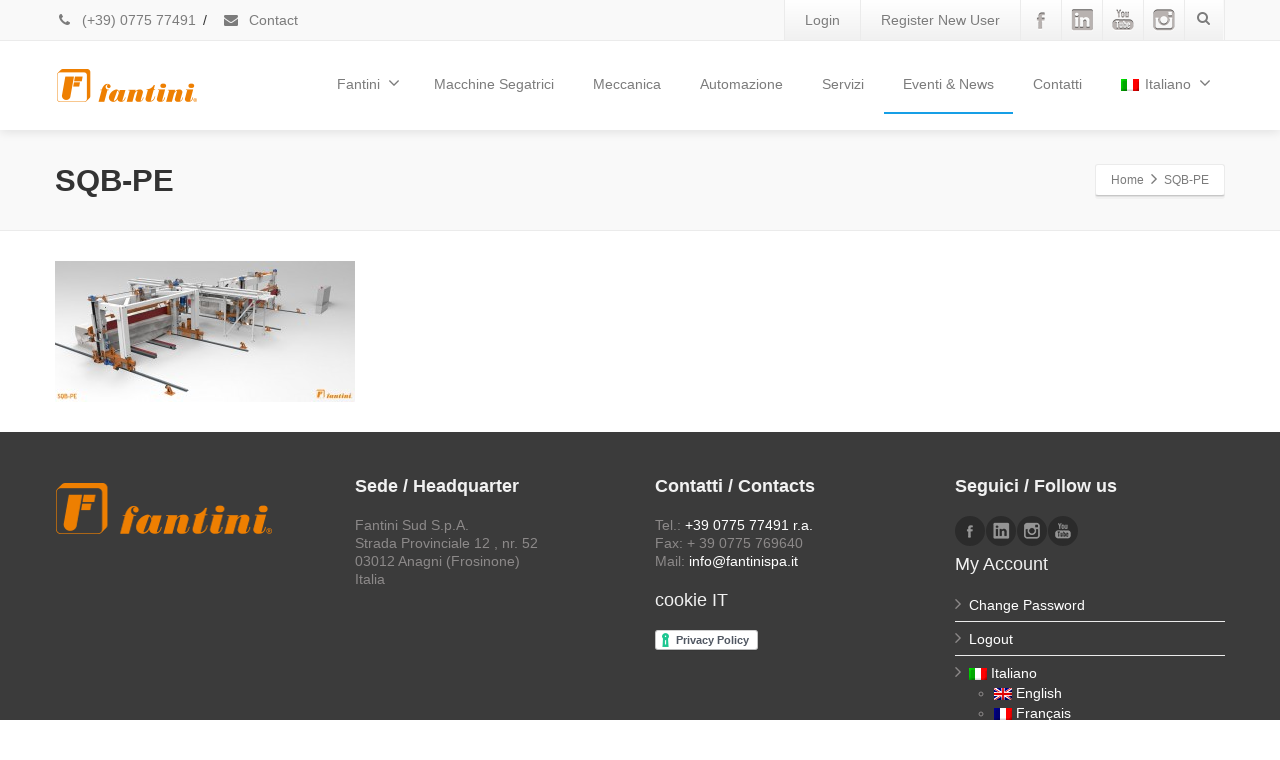

--- FILE ---
content_type: text/html; charset=UTF-8
request_url: https://www.fantinispa.it/sqb-pe/
body_size: 12858
content:
<!DOCTYPE html>
<!--[if lt IE 7]>      <html class="no-js html-loading wf-active ie old-browser lt-ie10 lt-ie9 lt-ie8 lt-ie7 responsive" itemscope="itemscope" itemtype="http://schema.org/Article" lang="it-IT"> <![endif]-->
<!--[if IE 7]>         <html class="no-js html-loading wf-active ie old-browser ie7 lt-ie10 lt-ie9 lt-ie8 responsive" itemscope="itemscope" itemtype="http://schema.org/Article" lang="it-IT"> <![endif]-->
<!--[if IE 8]>         <html class="no-js html-loading wf-active ie old-browser ie8 lt-ie10 lt-ie9 responsive" itemscope="itemscope" itemtype="http://schema.org/Article" lang="it-IT"> <![endif]-->
<!--[if IE 9]>         <html class="no-js html-loading wf-active ie modern-browser ie9 lt-ie10 responsive" itemscope="itemscope" itemtype="http://schema.org/Article" lang="it-IT"> <![endif]-->
<!--[if gt IE 9]><!--> <html class="no-js html-loading wf-active modern-browser responsive" itemscope="itemscope" itemtype="http://schema.org/Article" lang="it-IT"> <!--<![endif]-->

<head>
<meta http-equiv="content-type" content="text/html; charset=UTF-8" />
<meta name="viewport" content="width=device-width, maximum-scale=1.0, minimum-scale=1.0">
<title itemprop="name"> | SQB-PE</title>

<link rel="stylesheet" href="https://www.fantinispa.it/wp-content/plugins/sitepress-multilingual-cms/res/css/language-selector.css?v=3.5.3.1" type="text/css" media="all" />

<!-- W3TC-include-js-head -->
<!--[if IE 8]> 
<meta http-equiv="X-UA-Compatible" content="IE=edge,chrome=1">
<![endif]-->

<!-- Google Tag Manager for WordPress by gtm4wp.com -->
<script data-cfasync="false" type="text/javascript">//<![CDATA[
	var gtm4wp_datalayer_name = "dataLayer";
	var dataLayer = dataLayer || [];
//]]>
</script>
<!-- End Google Tag Manager for WordPress by gtm4wp.com --><link rel='dns-prefetch' href='//www.google.com' />
<link rel='dns-prefetch' href='//fonts.googleapis.com' />
<link rel='dns-prefetch' href='//s.w.org' />
<link rel="alternate" type="application/rss+xml" title=" &raquo; Feed" href="https://www.fantinispa.it/feed/" />
<link rel="alternate" type="application/rss+xml" title=" &raquo; Feed dei commenti" href="https://www.fantinispa.it/comments/feed/" />
<link rel="alternate" type="application/rss+xml" title=" &raquo; SQB-PE Feed dei commenti" href="https://www.fantinispa.it/feed/?attachment_id=2377" />
		<script type="text/javascript">
			window._wpemojiSettings = {"baseUrl":"https:\/\/s.w.org\/images\/core\/emoji\/2.4\/72x72\/","ext":".png","svgUrl":"https:\/\/s.w.org\/images\/core\/emoji\/2.4\/svg\/","svgExt":".svg","source":{"concatemoji":"https:\/\/www.fantinispa.it\/wp-includes\/js\/wp-emoji-release.min.js?ver=4.9.6"}};
			!function(a,b,c){function d(a,b){var c=String.fromCharCode;l.clearRect(0,0,k.width,k.height),l.fillText(c.apply(this,a),0,0);var d=k.toDataURL();l.clearRect(0,0,k.width,k.height),l.fillText(c.apply(this,b),0,0);var e=k.toDataURL();return d===e}function e(a){var b;if(!l||!l.fillText)return!1;switch(l.textBaseline="top",l.font="600 32px Arial",a){case"flag":return!(b=d([55356,56826,55356,56819],[55356,56826,8203,55356,56819]))&&(b=d([55356,57332,56128,56423,56128,56418,56128,56421,56128,56430,56128,56423,56128,56447],[55356,57332,8203,56128,56423,8203,56128,56418,8203,56128,56421,8203,56128,56430,8203,56128,56423,8203,56128,56447]),!b);case"emoji":return b=d([55357,56692,8205,9792,65039],[55357,56692,8203,9792,65039]),!b}return!1}function f(a){var c=b.createElement("script");c.src=a,c.defer=c.type="text/javascript",b.getElementsByTagName("head")[0].appendChild(c)}var g,h,i,j,k=b.createElement("canvas"),l=k.getContext&&k.getContext("2d");for(j=Array("flag","emoji"),c.supports={everything:!0,everythingExceptFlag:!0},i=0;i<j.length;i++)c.supports[j[i]]=e(j[i]),c.supports.everything=c.supports.everything&&c.supports[j[i]],"flag"!==j[i]&&(c.supports.everythingExceptFlag=c.supports.everythingExceptFlag&&c.supports[j[i]]);c.supports.everythingExceptFlag=c.supports.everythingExceptFlag&&!c.supports.flag,c.DOMReady=!1,c.readyCallback=function(){c.DOMReady=!0},c.supports.everything||(h=function(){c.readyCallback()},b.addEventListener?(b.addEventListener("DOMContentLoaded",h,!1),a.addEventListener("load",h,!1)):(a.attachEvent("onload",h),b.attachEvent("onreadystatechange",function(){"complete"===b.readyState&&c.readyCallback()})),g=c.source||{},g.concatemoji?f(g.concatemoji):g.wpemoji&&g.twemoji&&(f(g.twemoji),f(g.wpemoji)))}(window,document,window._wpemojiSettings);
		</script>
		<style type="text/css">
img.wp-smiley,
img.emoji {
	display: inline !important;
	border: none !important;
	box-shadow: none !important;
	height: 1em !important;
	width: 1em !important;
	margin: 0 .07em !important;
	vertical-align: -0.1em !important;
	background: none !important;
	padding: 0 !important;
}
</style>
<link rel='stylesheet' id='contact-form-7-css'  href='https://www.fantinispa.it/wp-content/plugins/contact-form-7/includes/css/styles.css?ver=5.1.1' type='text/css' media='all' />
<link rel='stylesheet' id='rs-plugin-settings-css'  href='https://www.fantinispa.it/wp-content/plugins/revslider/rs-plugin/css/settings.css?ver=4.6.5' type='text/css' media='all' />
<style id='rs-plugin-settings-inline-css' type='text/css'>
.tp-caption.caption-primary{font-weight:300;font-size:30px;line-height:36px}.tp-caption.caption-white-background{padding:10px 20px;-moz-border-radius:3px;-webkit-border-radius:3px;border-radius:3px;font-weight:300;font-size:24px;line-height:30px;color:#0197ec;background-color:#fff;-webkit-box-shadow:0 1px 2px rgba(0,0,0,.25);-moz-box-shadow:0 1px 2px rgba(0,0,0,.25);box-shadow:0 1px 2px rgba(0,0,0,.25)}.tp-caption.caption-long-text{font-weight:300;font-size:20px;line-height:24px;color:#333;text-align:justify}.tp-caption.noshadow{}.tp-caption a{color:#ff7302;text-shadow:none;-webkit-transition:all 0.2s ease-out;-moz-transition:all 0.2s ease-out;-o-transition:all 0.2s ease-out;-ms-transition:all 0.2s ease-out}.tp-caption a:hover{color:#ffa902}
</style>
<link rel='stylesheet' id='tp-dosis-css'  href='https://fonts.googleapis.com/css?family&#038;ver=4.9.6' type='text/css' media='all' />
<link rel='stylesheet' id='tp-open-sans-css'  href='https://fonts.googleapis.com/css?family=Open+Sans%3A400%2C700%2C600&#038;ver=4.9.6' type='text/css' media='all' />
<link rel='stylesheet' id='wpml-cms-nav-css-css'  href='https://www.fantinispa.it/wp-content/plugins/wpml-cms-nav/res/css/navigation.css?ver=1.4.19' type='text/css' media='all' />
<link rel='stylesheet' id='cms-navigation-style-base-css'  href='https://www.fantinispa.it/wp-content/plugins/wpml-cms-nav/res/css/cms-navigation-base.css?ver=1.4.19' type='text/css' media='screen' />
<link rel='stylesheet' id='cms-navigation-style-css'  href='https://www.fantinispa.it/wp-content/plugins/wpml-cms-nav/res/css/cms-navigation.css?ver=1.4.19' type='text/css' media='screen' />
<link rel='stylesheet' id='wpt-custom-login-css'  href='https://www.fantinispa.it/wp-content/plugins/wpt-login/css/custom-login.css?ver=4.9.6' type='text/css' media='all' />
<link rel='stylesheet' id='theme-bootstrap-css'  href='https://www.fantinispa.it/wp-content/themes/envision/lib/css/bootstrap.css?ver=2.0.9.3' type='text/css' media='all' />
<link rel='stylesheet' id='theme-frontend-style-css'  href='https://www.fantinispa.it/wp-content/themes/envision/lib/css/style.css?ver=2.0.9.3' type='text/css' media='all' />
<link rel='stylesheet' id='theme-frontend-extensions-css'  href='https://www.fantinispa.it/wp-content/themes/envision/lib/css/extensions.css?ver=2.0.9.3' type='text/css' media='all' />
<link rel='stylesheet' id='theme-bootstrap-responsive-css'  href='https://www.fantinispa.it/wp-content/themes/envision/lib/css/bootstrap-responsive.css?ver=2.0.9.3' type='text/css' media='all' />
<link rel='stylesheet' id='theme-bootstrap-responsive-1170-css'  href='https://www.fantinispa.it/wp-content/themes/envision/lib/css/bootstrap-responsive-1170.css?ver=2.0.9.3' type='text/css' media='all' />
<link rel='stylesheet' id='theme-frontend-responsive-css'  href='https://www.fantinispa.it/wp-content/themes/envision/lib/css/responsive.css?ver=2.0.9.3' type='text/css' media='all' />
<link rel='stylesheet' id='theme-fontawesome-css'  href='https://www.fantinispa.it/wp-content/themes/envision/includes/modules/module.fontawesome/source/css/font-awesome.min.css?ver=2.0.9.3' type='text/css' media='all' />
<!--[if IE 7]>
<link rel='stylesheet' id='theme-fontawesome-ie7-css'  href='https://www.fantinispa.it/wp-content/themes/envision/includes/modules/module.fontawesome/source/css/font-awesome-ie7.min.css?ver=2.0.9.3' type='text/css' media='all' />
<![endif]-->
<link rel='stylesheet' id='theme-icomoon-css'  href='https://www.fantinispa.it/wp-content/themes/envision/includes/modules/module.icomoon/source/css/icomoon.css?ver=2.0.9.3' type='text/css' media='all' />

<style type="text/css">
/**
*	Skin: Skin Fantini
*
*	@package: CloudFw / Envision
*	@access: Envision
*	@version: 2.0.9.3
*/

html .rev_slider_wrapper .tp-leftarrow.custom, html .rev_slider_wrapper .tp-rightarrow.custom { color: #FFFFFF !important; background-color:#333333 !important; *background-color: #444444 !important; background-image:url('[data-uri]') !important; background-image: -moz-linear-gradient(top, #444444, #333333)  !important; background-image: -webkit-gradient(linear, 0 0, 0 100%, from(#444444), to(#333333)) !important; background-image: -webkit-linear-gradient(top, #444444, #333333) !important; background-image: -o-linear-gradient(top, #444444, #333333) !important; background-image: linear-gradient(to bottom, #444444, #333333) !important; filter:  progid:DXImageTransform.Microsoft.gradient(GradientType=0,startColorstr='#444444', endColorstr='#333333') !important; -ms-filter: "progid:DXImageTransform.Microsoft.gradient(GradientType=0,startColorstr='#444444', endColorstr='#333333')" !important; background-repeat: repeat-x  !important; }
html .rev_slider_wrapper .tp-leftarrow.custom:hover, html .rev_slider_wrapper .tp-rightarrow.custom:hover { color: #FFFFFF !important; background-color:#000000 !important; *background-color: #333333 !important; background-image:url('[data-uri]') !important; background-image: -moz-linear-gradient(top, #333333, #000000)  !important; background-image: -webkit-gradient(linear, 0 0, 0 100%, from(#333333), to(#000000)) !important; background-image: -webkit-linear-gradient(top, #333333, #000000) !important; background-image: -o-linear-gradient(top, #333333, #000000) !important; background-image: linear-gradient(to bottom, #333333, #000000) !important; filter:  progid:DXImageTransform.Microsoft.gradient(GradientType=0,startColorstr='#333333', endColorstr='#000000') !important; -ms-filter: "progid:DXImageTransform.Microsoft.gradient(GradientType=0,startColorstr='#333333', endColorstr='#000000')" !important; background-repeat: repeat-x  !important; }
html .rev_slider_wrapper .tp-leftarrow.custom i, html .rev_slider_wrapper .tp-rightarrow.custom i { color: #FFFFFF !important; }
html .rev_slider_wrapper .tp-leftarrow.custom:hover i, html .rev_slider_wrapper .tp-rightarrow.custom:hover i { color: #FFFFFF !important; }
html .tp-caption.caption-white-background { color: #ff5c1c !important; }
html #page-wrap .portfolio-container .ui--content-box-header:hover .ui--content-box-title, html #page-wrap .portfolio-container .ui--content-box-header:hover .ui--content-box-title.on--hover:hover { background-position: 0 0 !important; }
html #page-wrap .ui--blog .ui--content-box-header:hover .ui--content-box-title, html #page-wrap .ui--blog .ui--content-box-header:hover .ui--content-box-title.on--hover:hover { background-position: 0 0 !important; }
html #page-wrap .ui--accordion-state-closed > .ui--accordion-item-title { color: #333333 !important; text-shadow: 0 1px 0 #ffffff; }
html .btn-primary { background-color:#ee7f00 !important; background-image: none  !important; text-shadow: 0 -1px 0 #a83d12 !important; }
html .btn-primary:hover, html .btn-primary:focus, html .btn-primary:active, html .btn-primary.active, html .btn-primary.disabled, html .btn-primary[disabled] { background-color: #ee7f00 !important; }
html #page-content .ui--toggle-state-closed > .ui--toggle-title, html #page-content .ui--toggle-state-closed > .ui--toggle-title a, html #page-content .ui--toggle-state-closed > .ui--toggle-title a:hover { color: #333333 !important; }
html #page-content .ui--toggle-state-closed > .ui--toggle-title a:hover { color: #ff5c1c !important; }
html #page-wrap .ui--box-widget .ui--content-box-header:hover .ui--content-box-title, html #page-wrap .ui--box-widget .ui--content-box-header:hover .ui--content-box-title.on--hover:hover { background-position: 0 0 !important; }
html #page-content #wp-calendar tbody td { background-color:#f1f1f1; *background-color: #ffffff; background-image:url('[data-uri]'); background-image: -moz-linear-gradient(top, #ffffff, #f1f1f1) ; background-image: -webkit-gradient(linear, 0 0, 0 100%, from(#ffffff), to(#f1f1f1)); background-image: -webkit-linear-gradient(top, #ffffff, #f1f1f1); background-image: -o-linear-gradient(top, #ffffff, #f1f1f1); background-image: linear-gradient(to bottom, #ffffff, #f1f1f1); filter:  progid:DXImageTransform.Microsoft.gradient(GradientType=0,startColorstr='#ffffff', endColorstr='#f1f1f1'); -ms-filter: "progid:DXImageTransform.Microsoft.gradient(GradientType=0,startColorstr='#ffffff', endColorstr='#f1f1f1')"; background-repeat: repeat-x ; text-shadow: 0 1px 0 #ffffff; }
html #page-content #wp-calendar tbody td:hover { background-color:#e1e1e1; *background-color: #f9f9f9; background-image:url('[data-uri]'); background-image: -moz-linear-gradient(top, #f9f9f9, #e1e1e1) ; background-image: -webkit-gradient(linear, 0 0, 0 100%, from(#f9f9f9), to(#e1e1e1)); background-image: -webkit-linear-gradient(top, #f9f9f9, #e1e1e1); background-image: -o-linear-gradient(top, #f9f9f9, #e1e1e1); background-image: linear-gradient(to bottom, #f9f9f9, #e1e1e1); filter:  progid:DXImageTransform.Microsoft.gradient(GradientType=0,startColorstr='#f9f9f9', endColorstr='#e1e1e1'); -ms-filter: "progid:DXImageTransform.Microsoft.gradient(GradientType=0,startColorstr='#f9f9f9', endColorstr='#e1e1e1')"; background-repeat: repeat-x ; }
html .ui--blog-item.layout--single .ui--blog-title { font-weight: 600 !important; }
html .ui--blog-item.layout--standard .ui--blog-title, html .ui--blog-item.layout--medium .ui--blog-title { font-weight: 600 !important; }
html .ui--blog .ui--content-box-title-text { font-weight: 600 !important; }
html .ui--blog-item.layout--mini .ui--blog-title, html .ui--blog-item.layout--mini-carousel .ui--blog-title { font-weight: 600 !important; }
html .portfolio-container .ui--content-box-title-text { font-weight: 600; }
html .btn, html .btn-normal { font-size: 12px; }
html .btn, html .btn-medium { font-size: 12px; }
html .btn.btn-large { font-size: 16px; }
html .btn.btn-small { font-size: 11px; }
html .btn.btn-mini { font-size: 10px; }
html .gm-style .gm-style-iw div { font-size: 14px; }


</style>
<script type='text/javascript'>
/* <![CDATA[ */
var CloudFwOp = {"themeurl":"https:\/\/www.fantinispa.it\/wp-content\/themes\/envision","ajaxUrl":"https:\/\/www.fantinispa.it\/wp-admin\/admin-ajax.php?lang=it","device":"widescreen","RTL":false,"SSL":true,"protocol":"https","responsive":true,"lang":"it","sticky_header":true,"header_overlapping":false,"navigation_event":"hover","sticky_header_offset":0,"uniform_elements":true,"disable_prettyphoto_on_mobile":true,"gallery_overlay_opacity":"0.9"};
/* ]]> */
</script>
<script type='text/javascript' src='https://www.fantinispa.it/wp-includes/js/jquery/jquery.js?ver=1.12.4'></script>
<script type='text/javascript' src='https://www.fantinispa.it/wp-includes/js/jquery/jquery-migrate.min.js?ver=1.4.1'></script>
<script type='text/javascript' src='https://www.fantinispa.it/wp-content/plugins/revslider/rs-plugin/js/jquery.themepunch.tools.min.js?ver=4.6.5'></script>
<script type='text/javascript' src='https://www.fantinispa.it/wp-content/plugins/revslider/rs-plugin/js/jquery.themepunch.revolution.min.js?ver=4.6.5'></script>
<script type='text/javascript' src='https://www.fantinispa.it/wp-content/plugins/duracelltomi-google-tag-manager/js/gtm4wp-contact-form-7-tracker.js?ver=1.9'></script>
<script type='text/javascript' src='https://www.fantinispa.it/wp-content/plugins/duracelltomi-google-tag-manager/js/gtm4wp-form-move-tracker.js?ver=1.9'></script>
<link rel='https://api.w.org/' href='https://www.fantinispa.it/wp-json/' />
<link rel="EditURI" type="application/rsd+xml" title="RSD" href="https://www.fantinispa.it/xmlrpc.php?rsd" />
<link rel="wlwmanifest" type="application/wlwmanifest+xml" href="https://www.fantinispa.it/wp-includes/wlwmanifest.xml" /> 
<link rel='shortlink' href='https://www.fantinispa.it/?p=2377' />
<link rel="alternate" type="application/json+oembed" href="https://www.fantinispa.it/wp-json/oembed/1.0/embed?url=https%3A%2F%2Fwww.fantinispa.it%2Fsqb-pe%2F" />
<link rel="alternate" type="text/xml+oembed" href="https://www.fantinispa.it/wp-json/oembed/1.0/embed?url=https%3A%2F%2Fwww.fantinispa.it%2Fsqb-pe%2F&#038;format=xml" />
		<script type="text/javascript">
			jQuery(document).ready(function() {
				// CUSTOM AJAX CONTENT LOADING FUNCTION
				var ajaxRevslider = function(obj) {
				
					// obj.type : Post Type
					// obj.id : ID of Content to Load
					// obj.aspectratio : The Aspect Ratio of the Container / Media
					// obj.selector : The Container Selector where the Content of Ajax will be injected. It is done via the Essential Grid on Return of Content
					
					var content = "";

					data = {};
					
					data.action = 'revslider_ajax_call_front';
					data.client_action = 'get_slider_html';
					data.token = '94afa2174b';
					data.type = obj.type;
					data.id = obj.id;
					data.aspectratio = obj.aspectratio;
					
					// SYNC AJAX REQUEST
					jQuery.ajax({
						type:"post",
						url:"https://www.fantinispa.it/wp-admin/admin-ajax.php",
						dataType: 'json',
						data:data,
						async:false,
						success: function(ret, textStatus, XMLHttpRequest) {
							if(ret.success == true)
								content = ret.data;								
						},
						error: function(e) {
							console.log(e);
						}
					});
					
					 // FIRST RETURN THE CONTENT WHEN IT IS LOADED !!
					 return content;						 
				};
				
				// CUSTOM AJAX FUNCTION TO REMOVE THE SLIDER
				var ajaxRemoveRevslider = function(obj) {
					return jQuery(obj.selector+" .rev_slider").revkill();
				};

				// EXTEND THE AJAX CONTENT LOADING TYPES WITH TYPE AND FUNCTION
				var extendessential = setInterval(function() {
					if (jQuery.fn.tpessential != undefined) {
						clearInterval(extendessential);
						if(typeof(jQuery.fn.tpessential.defaults) !== 'undefined') {
							jQuery.fn.tpessential.defaults.ajaxTypes.push({type:"revslider",func:ajaxRevslider,killfunc:ajaxRemoveRevslider,openAnimationSpeed:0.3});   
							// type:  Name of the Post to load via Ajax into the Essential Grid Ajax Container
							// func: the Function Name which is Called once the Item with the Post Type has been clicked
							// killfunc: function to kill in case the Ajax Window going to be removed (before Remove function !
							// openAnimationSpeed: how quick the Ajax Content window should be animated (default is 0.3)
						}
					}
				},30);
			});
		</script>
		<meta name="generator" content="WPML ver:3.5.3.1 stt:1,4,3,27,2,17,43,55;" />

<!-- Google Tag Manager for WordPress by gtm4wp.com -->
<script data-cfasync="false" type="text/javascript">//<![CDATA[
	dataLayer.push({"pagePostType":"attachment","pagePostType2":"single-attachment","pagePostAuthor":"roberto"});//]]>
</script>
<script data-cfasync="false">//<![CDATA[
(function(w,d,s,l,i){w[l]=w[l]||[];w[l].push({'gtm.start':
new Date().getTime(),event:'gtm.js'});var f=d.getElementsByTagName(s)[0],
j=d.createElement(s),dl=l!='dataLayer'?'&l='+l:'';j.async=true;j.src=
'//www.googletagmanager.com/gtm.'+'js?id='+i+dl;f.parentNode.insertBefore(j,f);
})(window,document,'script','dataLayer','GTM-M6M37Q4');//]]>
</script>
<!-- End Google Tag Manager -->
<!-- End Google Tag Manager for WordPress by gtm4wp.com -->
<style type="text/css">#lang_sel a, #lang_sel a.lang_sel_sel{color:#444444;}#lang_sel a:hover, #lang_sel a.lang_sel_sel:hover{color:#000000;}#lang_sel a.lang_sel_sel, #lang_sel a.lang_sel_sel:visited{background-color:#ffffff;}#lang_sel a.lang_sel_sel:hover{background-color:#eeeeee;}#lang_sel li ul a, #lang_sel li ul a:visited{color:#444444;}#lang_sel li ul a:hover{color:#000000;}#lang_sel li ul a, #lang_sel li ul a:link, #lang_sel li ul a:visited{background-color:#ffffff;}#lang_sel li ul a:hover{background-color:#eeeeee;}#lang_sel a, #lang_sel a:visited{border-color:#cdcdcd;} #lang_sel ul ul{border-top:1px solid #cdcdcd;}</style>

<script type="text/javascript">
(function(){
	"use strict";

	if( document.cookie.indexOf('device_pixel_ratio') == -1
	    && 'devicePixelRatio' in window
	    && window.devicePixelRatio >= 1.5 ){

		var date = new Date();
		date.setTime( date.getTime() + 3600000 );

		document.cookie = 'device_pixel_ratio=' + window.devicePixelRatio + ';' +  ' expires=' + date.toUTCString() +'; path=/';
		
		//if cookies are not blocked, reload the page
		if(document.cookie.indexOf('device_pixel_ratio') != -1) {
		    window.location.reload();
		}
	}
})();
</script>
	<link rel="shortcut icon" href="https://www.fantinispa.it/wp-content/uploads/2015/03/Favicon-16.jpg" />
<link rel="apple-touch-icon" href="https://www.fantinispa.it/wp-content/uploads/2015/03/Favicon-57.jpg" />
<link rel="apple-touch-icon" sizes="114x114" href="https://www.fantinispa.it/wp-content/uploads/2015/03/Favicon-114.jpg" />
<link rel="apple-touch-icon" sizes="72x72" href="https://www.fantinispa.it/wp-content/uploads/2015/03/Favicon-72.jpg" />
<link rel="apple-touch-icon" sizes="144x144" href="https://www.fantinispa.it/wp-content/uploads/2015/03/Favicon-144.jpg" />
<style type= "text/css">
</style>
<script type="text/javascript">
    
    document.documentElement.className = document.documentElement.className.replace('no-js','js');
    document.documentElement.className = document.documentElement.className.replace('html-loaded','html-loading');

    (function(){
        "use strict";

        setTimeout(function(){
            document.documentElement.className = document.documentElement.className.replace('html-loading','html-loaded');
        }, 6000);

    })();
    
    jQuery(document).ready(function(){ 
        jQuery('html').removeClass('html-loading').addClass('html-loaded');
    });

</script>

</head>

<body class="attachment attachment-template-default single single-attachment postid-2377 attachmentid-2377 attachment-jpeg run layout--fullwidth">

<div id="side-panel-pusher">

<div id="main-container">

    <div id="page-wrap">

                
        <header id="page-header" class="clearfix">

                                                <div id="top-bar" class="clearfix">
                <div id="top-bar-background">
                    <div class="container relative">
                                                <div id="top-bar-text" class="top-bar-sides abs-left">
                            <a href="tel:077577491"><i class="ui--icon fontawesome-phone icon-inline-block" style="font-size: 14px;  width: 18px;  height: 18px;  margin-right: 5px;"></i> (+39) 0775 77491</a>
<div class="helper--seperator">/</div>
<a href="/fantini/contatti/"><i class="ui--icon fontawesome-envelope icon-inline-block" style="font-size: 14px;  width: 18px;  height: 18px;  margin-right: 5px;"></i> Contact</a>                        </div>
                        
                        <div id="top-bar-widgets" class="top-bar-sides abs-right">

                            
<ul id="widget--login-default" class="ui--widget ui--custom-menu opt--on-hover unstyled-all ">
	
				<li>
					<a href="https://www.fantinispa.it/login/?redirect_to=https%3A%2F%2Fwww.fantinispa.it%2Fsqb-pe%2F" class="ui--gradient ui--gradient-grey on--hover hover">
						Login			</a>
		</li>

				<li>
			<a class="ui--gradient ui--gradient-grey on--hover hover" href="https://www.fantinispa.it/registrazione-nuovo-utente/">
				Register New User			</a>
		</li>
		

	</ul>

<ul id="topbar-social-icons" class="ui-socialbar unstyled ui--widget opt--on-hover style--top-bar  ss grey-bevel-gradient effect--slide borderless"><li class="facebook ui--gradient ui--gradient-grey ui-socialbar-item ui--animation"><div class="ui-socialbar-image ui-socialbar-background "></div><a href="https://www.facebook.com/fantinispa" class="ui-socialbar-image" target="_blank" title="Facebook" rel=""></a></li><li class="linkedin ui--gradient ui--gradient-grey ui-socialbar-item ui--animation"><div class="ui-socialbar-image ui-socialbar-background "></div><a href="https://www.linkedin.com/company/fantini-spa" class="ui-socialbar-image" target="_blank" title="Linkedin" rel=""></a></li><li class="youtube ui--gradient ui--gradient-grey ui-socialbar-item ui--animation"><div class="ui-socialbar-image ui-socialbar-background "></div><a href="https://www.youtube.com/c/FantiniBroadcast" class="ui-socialbar-image" target="_blank" title="Youtube" rel=""></a></li><li class="instagram ui--gradient ui--gradient-grey ui-socialbar-item ui--animation"><div class="ui-socialbar-image ui-socialbar-background "></div><a href="https://www.instagram.com/explore/locations/1602683209943625/fantini-spa/" class="ui-socialbar-image" target="_blank" title="Instagram" rel=""></a></li></ul><ul id="widget--search" class="ui--widget unstyled-all ">
    <li>
        <a href="#" class="ui--gradient ui--gradient-grey on--hover helper--vertical-center-icon"><i class="fontawesome-search px14"></i></a>
        <div class="ui--search-form ui--gradient ui--gradient-grey">
	
			<form action="https://www.fantinispa.it/" method="get">
				<input type="text" name="s" value="" class="global-radius" placeholder="Search" />
			</form>

        </div>

    </li>
</ul>
                        </div>
                    </div>
                </div>
            </div><!-- /#top-bar -->
            
            
            <div id="header-container" class="header-style-1 logo-position-left navigation-position-right sticky-logo-position-left sticky-navigation-position-right no-stuck clearfix"  data-responsive="{&quot;css&quot;:{&quot;padding-bottom&quot;:{&quot;phone&quot;:20,&quot;tablet&quot;:20,&quot;widescreen&quot;:0}}}">
                <div id="header-container-background"></div>
                                <div class="container relative">        
                    <div id="logo">
                        <a href="https://www.fantinispa.it">
                            
                            <img  id="logo-desktop" class="visible-desktop " src="https://www.fantinispa.it/wp-content/uploads/2015/03/LOGO-Fantini-ARANCIO.png" data-at2x="https://www.fantinispa.it/wp-content/uploads/2015/03/LOGO-Fantini-ARANCIO.png" alt="" style="margin-top: 27px;  margin-bottom: 27px;"/>
<img  id="logo-tablet" class="visible-tablet " src="https://www.fantinispa.it/wp-content/uploads/2015/03/LOGO-Fantini-ARANCIO.png" data-at2x="https://www.fantinispa.it/wp-content/uploads/2015/03/LOGO-Fantini-ARANCIO.png" alt="" style="margin-top: 40px;  margin-bottom: 20px;"/>
<img  id="logo-phone" class="visible-phone " src="https://www.fantinispa.it/wp-content/uploads/2015/03/LOGO-Fantini-ARANCIO.png" data-at2x="https://www.fantinispa.it/wp-content/uploads/2015/03/LOGO-Fantini-ARANCIO.png" alt="" style="margin-top: 20px;  margin-bottom: 20px;"/>                        </a>
                    </div><!-- /#logo -->

                    
                                                    <nav id="navigation" class="without-navigation-holder">
                               
			<div id="header-navigation-toggle" class="visible-phone ">
			<a href="javascript:;">Navigation <i class="fontawesome-align-justify ui--caret"></i></a>
		</div>
	
	<ul id="header-navigation" class="sf-menu clearfix unstyled-all"><li id="menu-item-1436" class="menu-item menu-item-type-custom menu-item-object-custom menu-item-has-children level-0 top-level-item has-child megamenu ui-row to-right columns-1 layout-fullwidth"><a title="fantini sud" href="#">Fantini<i class="ui--caret fontawesome-angle-down px18"></i></a>
<ul class="sub-menu">
	<li id="menu-item-1446" class="menu-item menu-item-type-custom menu-item-object-custom level-1 sub-level-item to-right style--big-title link-enabled"><div class="megamenu-html"><div class="ui-row row">
 <div   class="ui-column span3"><div class="auto-format ui--animation"><p><a href="https://www.fantinispa.it/fantini">Chi Siamo</a></p>
</div><div  class="ui--divider ui--animation clearfix ui--divider-solid-line"></div><div class="auto-format ui--animation"><p><a href="https://www.fantinispa.it/storia">La nostra Storia</a></p>
</div><div  class="ui--divider ui--animation clearfix ui--divider-solid-line"></div><div class="auto-format ui--animation"><p><a href="https://www.fantinispa.it/reparti-produttivi/">Reparti Produttivi</a></p>
</div><div  class="ui--divider ui--animation clearfix ui--divider-solid-line"></div><div class="auto-format ui--animation"><p><a href="https://www.fantinispa.it/tecnologia">Tecnologia</a></p>
</div><div  class="ui--divider ui--animation clearfix ui--divider-solid-line"></div></div> 

 <div   class="ui-column span9"><div class="ui--image-wrap clearfix text-right ui--block"><img  id="ui--image-1" class="ui--image ui--animation" src="https://www.fantinispa.it/wp-content/uploads/2015/06/Megamenu-chisiamo-COLORE.jpg" alt="" title="test-mm-1" data-at2x=""/></div></div> 

</div> 
</div></li>
</ul>
</li>
<li id="menu-item-1635" class="menu-item menu-item-type-post_type menu-item-object-page level-0 top-level-item to-right"><a title="macchine segatrici per estrazione della pietra" href="https://www.fantinispa.it/macchine-segatrici-2/">Macchine Segatrici</a></li>
<li id="menu-item-1808" class="menu-item menu-item-type-post_type menu-item-object-page level-0 top-level-item to-right"><a title="divisione meccanica" href="https://www.fantinispa.it/meccanica/">Meccanica</a></li>
<li id="menu-item-1812" class="menu-item menu-item-type-post_type menu-item-object-page level-0 top-level-item to-right"><a href="https://www.fantinispa.it/automazione/">Automazione</a></li>
<li id="menu-item-1652" class="menu-item menu-item-type-post_type menu-item-object-page level-0 top-level-item to-right"><a href="https://www.fantinispa.it/servizi/">Servizi</a></li>
<li id="menu-item-1435" class="menu-item menu-item-type-post_type menu-item-object-page current_page_parent level-0 top-level-item to-right"><a href="https://www.fantinispa.it/blog-medium/">Eventi &#038; News</a></li>
<li id="menu-item-1431" class="menu-item menu-item-type-post_type menu-item-object-page level-0 top-level-item to-right"><a href="https://www.fantinispa.it/contatti/">Contatti</a></li>
<li id="menu-item-99999" class="menu-item menu-item-type-custom menu-item-object-custom menu-item-lang-selector level-0 top-level-item to-left level-0 top-level-item has-child fallout to-right"><a href="https://www.fantinispa.it/sqb-pe/"><img class="flag" src="https://www.fantinispa.it/wp-content/plugins/sitepress-multilingual-cms/res/flags/it.png" alt="Italiano flag" />Italiano<i class="ui--caret fontawesome-angle-down px18"></i></a>
<ul class="sub-menu">
	<li  class="menu-item menu-item-type-custom menu-item-object-custom level-1 sub-level-item level-1 sub-level-item to-right"><a href="https://www.fantinispa.it/en/"><img class="flag" src="https://www.fantinispa.it/wp-content/plugins/sitepress-multilingual-cms/res/flags/en.png" alt="English flag" />English</a></li>
	<li  class="menu-item menu-item-type-custom menu-item-object-custom level-1 sub-level-item level-1 sub-level-item to-right"><a href="https://www.fantinispa.it/fr/"><img class="flag" src="https://www.fantinispa.it/wp-content/plugins/sitepress-multilingual-cms/res/flags/fr.png" alt="Français flag" />Français</a></li>
	<li  class="menu-item menu-item-type-custom menu-item-object-custom level-1 sub-level-item level-1 sub-level-item to-right"><a href="https://www.fantinispa.it/de/"><img class="flag" src="https://www.fantinispa.it/wp-content/plugins/sitepress-multilingual-cms/res/flags/de.png" alt="Deutsch flag" />Deutsch</a></li>
	<li  class="menu-item menu-item-type-custom menu-item-object-custom level-1 sub-level-item level-1 sub-level-item to-right"><a href="https://www.fantinispa.it/es/"><img class="flag" src="https://www.fantinispa.it/wp-content/plugins/sitepress-multilingual-cms/res/flags/es.png" alt="Español flag" />Español</a></li>
	<li  class="menu-item menu-item-type-custom menu-item-object-custom level-1 sub-level-item level-1 sub-level-item to-right"><a href="https://www.fantinispa.it/pt-pt/"><img class="flag" src="https://www.fantinispa.it/wp-content/plugins/sitepress-multilingual-cms/res/flags/pt-pt.png" alt="Português flag" />Português</a></li>
	<li  class="menu-item menu-item-type-custom menu-item-object-custom level-1 sub-level-item level-1 sub-level-item to-right"><a href="https://www.fantinispa.it/tr/"><img class="flag" src="https://www.fantinispa.it/wp-content/plugins/sitepress-multilingual-cms/res/flags/tr.png" alt="Türkçe flag" />Türkçe</a></li>
	<li  class="menu-item menu-item-type-custom menu-item-object-custom level-1 sub-level-item level-1 sub-level-item to-right"><a href="https://www.fantinispa.it/fa/"><img class="flag" src="https://www.fantinispa.it/wp-content/plugins/sitepress-multilingual-cms/res/flags/fa.png" alt="فارسی flag" />فارسی</a></li>
</ul>
</li>
 </ul>                            </nav><!-- /nav#navigation -->
                                                
                    
                </div>
            </div><!-- /#header-container -->

        </header>
                				
		<div id="titlebar" class="titlebar-qvnbznchnr cover">
						<div class="container relative">
				<div id="titlebar-text">
											<h2 id="titlebar-title">SQB-PE</h2>
					
									</div>
									<div id="titlebar-breadcrumb"><div id="breadcrumb" class="ui--box-alias centerVertical"><div class="ui-bc ui-breadcrumbs breadcrumbs"><span class="ui-bc-item ui-bc-first"><a href="https://www.fantinispa.it" rel="home"><span>Home</span></a></span><span class="ui-bc-seperator"> <i class="ui--caret fontawesome-angle-right px18"></i> </span><span class="ui-bc-item ui-bc-last"><span>SQB-PE</span></span></div></div></div>
							</div>
		</div><!-- /#titlebar -->

	<div id="page-content" class="no-sidebar-layout"><div class="container"><div id="the-content" >
	<p class="attachment"><a href='https://www.fantinispa.it/wp-content/uploads/2015/06/SQB-PE.jpg'><img width="300" height="141" src="https://www.fantinispa.it/wp-content/uploads/2015/06/SQB-PE-300x141.jpg" class="attachment-medium size-medium" alt="" srcset="https://www.fantinispa.it/wp-content/uploads/2015/06/SQB-PE-300x141.jpg 300w, https://www.fantinispa.it/wp-content/uploads/2015/06/SQB-PE-1024x481.jpg 1024w, https://www.fantinispa.it/wp-content/uploads/2015/06/SQB-PE.jpg 1170w" sizes="(max-width: 300px) 100vw, 300px" /></a></p>


	</div></div><!-- /.container --></div><!-- /#page-content -->
        
	<footer class="ui-dark">

				<div id="footer-widgets">
			<div class="container">

							<div id="footer-widgets-row1">
					<div class="ui-row row">
						
													<aside class="widget-area span3">
								<div id="text-12" class="widget widget-footer widget_text">			<div class="textwidget"><img src="https://www.fantinispa.it/wp-content/uploads/2015/06/LOGO-Fantini-ARANCIO-footer.png" title="Fantini SpA">
</div>
		</div>							</aside>
				        
						
													<aside class="widget-area span3">
								<div id="text-10" class="widget widget-footer widget_text"><h4 class="footer-widget-title ui--widget-title"><strong>Sede / Headquarter</strong></h4>			<div class="textwidget"><p>Fantini Sud S.p.A.<br />
Strada Provinciale 12 , nr. 52<br />
03012 Anagni (Frosinone)<br />
Italia</p>
</div>
		</div>							</aside>
				        
						
													<aside class="widget-area span3">
								<div id="text-11" class="widget widget-footer widget_text"><h4 class="footer-widget-title ui--widget-title"><strong>Contatti / Contacts</strong></h4>			<div class="textwidget"><p>Tel.: <a href="tel:077577491">  +39 0775 77491 r.a.</a><br />
Fax: + 39 0775 769640<br />
Mail: <a href="mailto:info@fantinispa.it" target="_blank"> info@fantinispa.it</a></p>
</div>
		</div><div id="custom_html-2" class="widget_text widget widget-footer widget_custom_html"><h4 class="footer-widget-title ui--widget-title">cookie IT</h4><div class="textwidget custom-html-widget"><a href="//www.iubenda.com/privacy-policy/361045" class="iubenda-white iubenda-embed" title="Privacy Policy">Privacy Policy</a><script type="text/javascript">(function (w,d) {var loader = function () {var s = d.createElement("script"), tag = d.getElementsByTagName("script")[0]; s.src = "//cdn.iubenda.com/iubenda.js"; tag.parentNode.insertBefore(s,tag);}; if(w.addEventListener){w.addEventListener("load", loader, false);}else if(w.attachEvent){w.attachEvent("onload", loader);}else{w.onload = loader;}})(window, document);</script>

<script type="text/javascript">
	var _iub = _iub || [];
	_iub.csConfiguration = {
		cookiePolicyId: 361045,
		siteId: 386735,
		lang: "it"
	};
	(function (w, d) {
		var loader = function () { var s = d.createElement("script"), tag = d.getElementsByTagName("script")[0]; s.src = "//cdn.iubenda.com/cs/iubenda_cs.js"; tag.parentNode.insertBefore(s, tag); };
		if (w.addEventListener) { w.addEventListener("load", loader, false); } else if (w.attachEvent) { w.attachEvent("onload", loader); } else { w.onload = loader; }
	})(window, document);
</script></div></div>							</aside>
				        
						
													<aside class="widget-area span3">
								<div id="widget_cloudfw_socialbar-2" class="widget widget-footer widget_cloudfw_socialbar"><h4 class="footer-widget-title ui--widget-title"><strong>Seguici / Follow us</strong></h4><ul id="socialbar-1" class="ui-socialbar unstyled ssm white_p50-gradient with-bg effect--fade borderless"><li class="facebook radius-circle ui-socialbar-item ui--animation"><div class="ui-socialbar-image ui-socialbar-background radius-circle"></div><a href="https://www.facebook.com/fantinispa" class="ui-socialbar-image radius-circle" target="_blank" title="Facebook" rel=""></a></li><li class="linkedin radius-circle ui-socialbar-item ui--animation"><div class="ui-socialbar-image ui-socialbar-background radius-circle"></div><a href="https://www.linkedin.com/company/fantini-spa" class="ui-socialbar-image radius-circle" target="_blank" title="Linkedin" rel=""></a></li><li class="instagram radius-circle ui-socialbar-item ui--animation"><div class="ui-socialbar-image ui-socialbar-background radius-circle"></div><a href="https://www.instagram.com/explore/locations/1602683209943625/fantini-spa/" class="ui-socialbar-image radius-circle" target="_blank" title="Instagram" rel=""></a></li><li class="youtube radius-circle ui-socialbar-item ui--animation"><div class="ui-socialbar-image ui-socialbar-background radius-circle"></div><a href="https://www.youtube.com/c/FantiniBroadcast" class="ui-socialbar-image radius-circle" target="_blank" title="Youtube" rel=""></a></li></ul></div><div id="nav_menu-2" class="widget widget-footer widget_nav_menu"><h4 class="footer-widget-title ui--widget-title">My Account</h4><div class="menu-account-menu-container"><ul id="menu-account-menu" class="menu"><li id="menu-item-1364" class="menu-item menu-item-type-post_type menu-item-object-page menu-item-1364"><a href="https://www.fantinispa.it/change-password/">Change Password</a></li>
<li id="menu-item-1365" class="menu-item menu-item-type-post_type menu-item-object-page menu-item-1365"><a href="https://www.fantinispa.it/logout/">Logout</a></li>
<li class="menu-item menu-item-language menu-item-language-current menu-item-has-children"><a href="#" onclick="return false"><img class="iclflag" src="https://www.fantinispa.it/wp-content/plugins/sitepress-multilingual-cms/res/flags/it.png" width="18" height="12" alt="it" title="Italiano" />Italiano</a><ul class="sub-menu submenu-languages"><li class="menu-item menu-item-language"><a href="https://www.fantinispa.it/en/"><img class="iclflag" src="https://www.fantinispa.it/wp-content/plugins/sitepress-multilingual-cms/res/flags/en.png" width="18" height="12" alt="en" title="English" />English</a></li><li class="menu-item menu-item-language"><a href="https://www.fantinispa.it/fr/"><img class="iclflag" src="https://www.fantinispa.it/wp-content/plugins/sitepress-multilingual-cms/res/flags/fr.png" width="18" height="12" alt="fr" title="Français" />Français</a></li><li class="menu-item menu-item-language"><a href="https://www.fantinispa.it/de/"><img class="iclflag" src="https://www.fantinispa.it/wp-content/plugins/sitepress-multilingual-cms/res/flags/de.png" width="18" height="12" alt="de" title="Deutsch" />Deutsch</a></li><li class="menu-item menu-item-language"><a href="https://www.fantinispa.it/es/"><img class="iclflag" src="https://www.fantinispa.it/wp-content/plugins/sitepress-multilingual-cms/res/flags/es.png" width="18" height="12" alt="es" title="Español" />Español</a></li><li class="menu-item menu-item-language"><a href="https://www.fantinispa.it/pt-pt/"><img class="iclflag" src="https://www.fantinispa.it/wp-content/plugins/sitepress-multilingual-cms/res/flags/pt-pt.png" width="18" height="12" alt="pt-pt" title="Português" />Português</a></li><li class="menu-item menu-item-language"><a href="https://www.fantinispa.it/tr/"><img class="iclflag" src="https://www.fantinispa.it/wp-content/plugins/sitepress-multilingual-cms/res/flags/tr.png" width="18" height="12" alt="tr" title="Türkçe" />Türkçe</a></li><li class="menu-item menu-item-language"><a href="https://www.fantinispa.it/fa/"><img class="iclflag" src="https://www.fantinispa.it/wp-content/plugins/sitepress-multilingual-cms/res/flags/fa.png" width="18" height="12" alt="fa" title="فارسی" />فارسی</a></li></ul></li></ul></div></div>							</aside>
				        
											</div>
				</div>

			

			
			</div>
		</div>
									<div id="footer-bottom" class="layout--centered">
				<div class="container">
											<div id="footer-texts" class=""><strong>Fantini Sud SpA</strong> | P.Iva/C.F. 01691740607 | REA: FR 95080 | Powered by: <a title="Agenzia Paganelli, realizzazione siti web" target="_blank" href="http://www.robertopaganelli.it">realizzazione siti web</a> <img src="https://www.fantinispa.it/wp-content/uploads/2015/03/realizzazione-siti-web.png" alt=""> <strong>Agenzia Paganelli</strong> | All Rights Reserved  © 2026</div>
					
									</div>
			</div>
		
	</footer>

	
		</div><!-- /#page-wrap -->

</div><!-- /#main-container -->

	<div id="side-panel" class="ui-row" style="display: none;">
	    	<div id="ui--side-login-default-widget">
		<h3><strong>Login</strong></h3>
		
		<div id="login-form-container" class="ui--custom-login login-form-container">

	<form method="post" class="login-form form-horizontal ui-row">

		
		<div class="form-elements">
			<div class="ui-row row">

				<p class="control-group">
					<label class="control-label ui--animation" for="user_login">Username or Email</label>
					<span class="controls ui--animation"><input tabindex="100" type="text" class="input-text" name="log" id="user_login" value="" /></span>
				</p>
				<p class="control-group">

										<small class="pull-right ui--animation">
						<a class="lost_password" href="https://www.fantinispa.it/password-dimenticata/">Lost Password?</a>
					</small>
					
					<label class="control-label ui--animation" for="user_pass">Password</label>
					<span class="controls ui--animation"><input tabindex="101" class="input-text" type="password" name="pwd" id="user_pass" /></span>
				</p>

				
			</div>
		</div>


		<div class="custom-login-form-actions clearfix">
			<input type="hidden" id="_n" name="_n" value="ec10c74411" /><input type="hidden" name="_wp_http_referer" value="/sqb-pe/" />
			
			
			
							<p class="control-group">				<label class="control-label checkbox inline ui--animation" for="rememberme"><input tabindex="100" type="checkbox" name="rememberme" id="rememberme" value="forever" /> Remember me</label>
			</p>
				<p class="control-group">				<button type="submit" class="ui--animation btn btn-block btn-primary" tabindex="102" name="wpt_login" value="Login" >Login</button>
			</p>
				<p class="control-group">				<span class="ui--animation">
					<a class="register_btn btn btn-block  btn-secondary" href="https://www.fantinispa.it/registrazione-nuovo-utente/">Register New User</a>
				</span>
			</p>			
		</div>
	</form>
	
	
</div>
	</div>
	    	</div>

</div><!-- /#side-panel-pusher -->


<!-- Google Tag Manager (noscript) -->
<noscript><iframe src="https://www.googletagmanager.com/ns.html?id=GTM-M6M37Q4"
height="0" width="0" style="display:none;visibility:hidden"></iframe></noscript>
<!-- End Google Tag Manager (noscript) -->	<script type="text/javascript">
		jQuery(document).ready(function() {
			if ( jQuery.isFunction(jQuery.fn.UItoTop) ) {
				jQuery().UItoTop({
					text: '<i class="fontawesome-angle-up px24"></i>',
					min: 200,
					inDelay:600,
					outDelay:400,
					scrollSpeed: 500,
					containerID: 'toTop',
					className: 'btn btn-primary',
					containerHoverID: 'toTopHover',
				});
			}
		});
	</script>

							<div id="lang_sel_footer">
									<ul>
									    <li><a href="https://www.fantinispa.it/en/"><img src="https://www.fantinispa.it/wp-content/plugins/sitepress-multilingual-cms/res/flags/en.png" alt="English" class="iclflag" title="English"  />&nbsp;English</a></li>
									    <li><a href="https://www.fantinispa.it/fr/"><img src="https://www.fantinispa.it/wp-content/plugins/sitepress-multilingual-cms/res/flags/fr.png" alt="Français" class="iclflag" title="Français"  />&nbsp;Français</a></li>
									    <li><a href="https://www.fantinispa.it/de/"><img src="https://www.fantinispa.it/wp-content/plugins/sitepress-multilingual-cms/res/flags/de.png" alt="Deutsch" class="iclflag" title="Deutsch"  />&nbsp;Deutsch</a></li>
									    <li><a href="https://www.fantinispa.it/sqb-pe/" class="lang_sel_sel"><img src="https://www.fantinispa.it/wp-content/plugins/sitepress-multilingual-cms/res/flags/it.png" alt="Italiano" class="iclflag" title="Italiano"  />&nbsp;Italiano</a></li>
									    <li><a href="https://www.fantinispa.it/es/"><img src="https://www.fantinispa.it/wp-content/plugins/sitepress-multilingual-cms/res/flags/es.png" alt="Español" class="iclflag" title="Español"  />&nbsp;Español</a></li>
									    <li><a href="https://www.fantinispa.it/pt-pt/"><img src="https://www.fantinispa.it/wp-content/plugins/sitepress-multilingual-cms/res/flags/pt-pt.png" alt="Português" class="iclflag" title="Português"  />&nbsp;Português</a></li>
									    <li><a href="https://www.fantinispa.it/tr/"><img src="https://www.fantinispa.it/wp-content/plugins/sitepress-multilingual-cms/res/flags/tr.png" alt="Türkçe" class="iclflag" title="Türkçe"  />&nbsp;Türkçe</a></li>
									    <li><a href="https://www.fantinispa.it/fa/"><img src="https://www.fantinispa.it/wp-content/plugins/sitepress-multilingual-cms/res/flags/fa.png" alt="فارسی" class="iclflag" title="فارسی"  />&nbsp;فارسی</a></li>
									</ul>
							</div><script type='text/javascript' src='https://www.fantinispa.it/wp-content/themes/envision/includes/modules/module.to_top/source/to_top.js?ver=2.0.9.3'></script>
<script type='text/javascript'>
/* <![CDATA[ */
var wpcf7 = {"apiSettings":{"root":"https:\/\/www.fantinispa.it\/wp-json\/contact-form-7\/v1","namespace":"contact-form-7\/v1"},"cached":"1"};
/* ]]> */
</script>
<script type='text/javascript' src='https://www.fantinispa.it/wp-content/plugins/contact-form-7/includes/js/scripts.js?ver=5.1.1'></script>
<script type='text/javascript' src='https://www.google.com/recaptcha/api.js?render=6Ld8jpUUAAAAAM2bwnKiCKaa38OoAXn3tbQWuQTC&#038;ver=3.0'></script>
<script type='text/javascript' src='https://www.fantinispa.it/wp-content/themes/envision/lib/js/common.js?ver=2.0.9.3'></script>
<script type='text/javascript' src='https://www.fantinispa.it/wp-content/themes/envision/lib/js/modernizr-2.6.2-respond-1.1.0.min.js?ver=2.0.9.3'></script>
<script type='text/javascript' src='https://www.fantinispa.it/wp-content/themes/envision/lib/js/noconflict.js?ver=2.0.9.3'></script>
<script type='text/javascript' src='https://www.fantinispa.it/wp-content/themes/envision/cloudfw/js/webfont.js?ver=2.0.9.3'></script>
<script type='text/javascript' src='https://www.fantinispa.it/wp-content/themes/envision/lib/js/jquery.prettyPhoto.js?ver=2.0.9.3'></script>
<script type='text/javascript' src='https://www.fantinispa.it/wp-content/themes/envision/lib/js/extensions.js?ver=2.0.9.3'></script>
<script type='text/javascript' src='https://www.fantinispa.it/wp-includes/js/comment-reply.min.js?ver=4.9.6'></script>
<script type='text/javascript' src='https://www.fantinispa.it/wp-includes/js/wp-embed.min.js?ver=4.9.6'></script>
<script type='text/javascript'>
/* <![CDATA[ */
var icl_vars = {"current_language":"it","icl_home":"https:\/\/www.fantinispa.it\/","ajax_url":"https:\/\/www.fantinispa.it\/wp-admin\/admin-ajax.php","url_type":"1"};
/* ]]> */
</script>
<script type='text/javascript' src='https://www.fantinispa.it/wp-content/plugins/sitepress-multilingual-cms/res/js/sitepress.js?ver=4.9.6'></script>
<script type='text/javascript' src='https://www.fantinispa.it/wp-content/themes/envision/lib/js/queryloader2.js?ver=2.0.9.3'></script>
<script type='text/javascript' src='https://www.fantinispa.it/wp-content/themes/envision/lib/js/waypoints.min.js?ver=2.0.9.3'></script>
<script type='text/javascript' src='https://www.fantinispa.it/wp-content/themes/envision/lib/js/waypoints-sticky.js?ver=2.0.9.3'></script>
<script type='text/javascript' src='https://www.fantinispa.it/wp-content/themes/envision/lib/js/jquery.smoothscroll.js?ver=2.0.9.3'></script>

<!-- Load Fonts -->
<script type="text/javascript">
// <![CDATA[

if ( typeof WebFont == "object" && typeof WebFont.load == "function" ) {
	WebFont.load({
	  	google: {families: [ "Dosis:200,300,regular,500,600,700,800:latin-ext,latin" ]},

		fontinactive: function(fontFamily, fontDescription) {
			//alert("Font Cannot Loaded: "+ fontFamily);
		}
	});
}
// ]]>
</script>
<script type="text/javascript" src="//use.typekit.net/pgb4snz.js"></script>
<script type="text/javascript">try{Typekit.load({
     active: function() {}
});}catch(e){}</script><script type="text/javascript">
( function( grecaptcha, sitekey ) {

	var wpcf7recaptcha = {
		execute: function() {
			grecaptcha.execute(
				sitekey,
				{ action: 'homepage' }
			).then( function( token ) {
				var forms = document.getElementsByTagName( 'form' );

				for ( var i = 0; i < forms.length; i++ ) {
					var fields = forms[ i ].getElementsByTagName( 'input' );

					for ( var j = 0; j < fields.length; j++ ) {
						var field = fields[ j ];

						if ( 'g-recaptcha-response' === field.getAttribute( 'name' ) ) {
							field.setAttribute( 'value', token );
							break;
						}
					}
				}
			} );
		}
	};

	grecaptcha.ready( wpcf7recaptcha.execute );

	document.addEventListener( 'wpcf7submit', wpcf7recaptcha.execute, false );

} )( grecaptcha, '6Ld8jpUUAAAAAM2bwnKiCKaa38OoAXn3tbQWuQTC' );
</script>

<script type="text/javascript">
// <![CDATA[
	var styleElement = document.createElement("style");
		styleElement.type = "text/css";

	var cloudfw_dynamic_css_code = "@media ( min-width: 979px ) { .modern-browser #header-container.stuck #logo img {height: 30px;  margin-top: 20px !important;  margin-bottom: 20px !important;}  }\r\n\r\n\n\n\t\t#titlebar {background-image: url('http:\/\/envision.wptation.com\/wp-content\/uploads\/2013\/07\/alt-bg-1.jpg');  -webkit-background-size: cover; -moz-background-size: cover; -o-background-size: cover; background-size: cover; filter: progid:DXImageTransform.Microsoft.AlphaImageLoader(src='http:\/\/envision.wptation.com\/wp-content\/uploads\/2013\/07\/alt-bg-1.jpg',sizingMethod='scale'); -ms-filter: \"progid:DXImageTransform.Microsoft.AlphaImageLoader(src='http:\/\/envision.wptation.com\/wp-content\/uploads\/2013\/07\/alt-bg-1.jpg', sizingMethod='scale')\";}\n\n\t\t\n\t\t#titlebar-title { }\n\n\t\t#titlebar-text a {}\n\n\t\t#titlebar-text a:hover {}\n\n\t\t#titlebar #breadcrumb {}\n\n\t\t#titlebar #breadcrumb,\n\t\t#titlebar #breadcrumb a {}\n\n\t\t#titlebar #breadcrumb a:hover {}\n\n\t\t#titlebar > .container {}\n\n\t\t\r\nhtml #socialbar-1 .ui-socialbar-item {background-color:#2b2b2b; background-image: none ;} ";

	if (styleElement.styleSheet) {
		styleElement.styleSheet.cssText = cloudfw_dynamic_css_code;
	} else {
		styleElement.appendChild(document.createTextNode(cloudfw_dynamic_css_code));
	}

	document.getElementsByTagName("head")[0].appendChild(styleElement);

// ]]>
</script>
</body>
</html>

<!-- /This page took 1.788060 seconds to load. --><!-- Memory use: 1,967,944 bytes -->

--- FILE ---
content_type: text/html; charset=utf-8
request_url: https://www.google.com/recaptcha/api2/anchor?ar=1&k=6Ld8jpUUAAAAAM2bwnKiCKaa38OoAXn3tbQWuQTC&co=aHR0cHM6Ly93d3cuZmFudGluaXNwYS5pdDo0NDM.&hl=en&v=N67nZn4AqZkNcbeMu4prBgzg&size=invisible&anchor-ms=20000&execute-ms=30000&cb=vy6hk675006n
body_size: 48758
content:
<!DOCTYPE HTML><html dir="ltr" lang="en"><head><meta http-equiv="Content-Type" content="text/html; charset=UTF-8">
<meta http-equiv="X-UA-Compatible" content="IE=edge">
<title>reCAPTCHA</title>
<style type="text/css">
/* cyrillic-ext */
@font-face {
  font-family: 'Roboto';
  font-style: normal;
  font-weight: 400;
  font-stretch: 100%;
  src: url(//fonts.gstatic.com/s/roboto/v48/KFO7CnqEu92Fr1ME7kSn66aGLdTylUAMa3GUBHMdazTgWw.woff2) format('woff2');
  unicode-range: U+0460-052F, U+1C80-1C8A, U+20B4, U+2DE0-2DFF, U+A640-A69F, U+FE2E-FE2F;
}
/* cyrillic */
@font-face {
  font-family: 'Roboto';
  font-style: normal;
  font-weight: 400;
  font-stretch: 100%;
  src: url(//fonts.gstatic.com/s/roboto/v48/KFO7CnqEu92Fr1ME7kSn66aGLdTylUAMa3iUBHMdazTgWw.woff2) format('woff2');
  unicode-range: U+0301, U+0400-045F, U+0490-0491, U+04B0-04B1, U+2116;
}
/* greek-ext */
@font-face {
  font-family: 'Roboto';
  font-style: normal;
  font-weight: 400;
  font-stretch: 100%;
  src: url(//fonts.gstatic.com/s/roboto/v48/KFO7CnqEu92Fr1ME7kSn66aGLdTylUAMa3CUBHMdazTgWw.woff2) format('woff2');
  unicode-range: U+1F00-1FFF;
}
/* greek */
@font-face {
  font-family: 'Roboto';
  font-style: normal;
  font-weight: 400;
  font-stretch: 100%;
  src: url(//fonts.gstatic.com/s/roboto/v48/KFO7CnqEu92Fr1ME7kSn66aGLdTylUAMa3-UBHMdazTgWw.woff2) format('woff2');
  unicode-range: U+0370-0377, U+037A-037F, U+0384-038A, U+038C, U+038E-03A1, U+03A3-03FF;
}
/* math */
@font-face {
  font-family: 'Roboto';
  font-style: normal;
  font-weight: 400;
  font-stretch: 100%;
  src: url(//fonts.gstatic.com/s/roboto/v48/KFO7CnqEu92Fr1ME7kSn66aGLdTylUAMawCUBHMdazTgWw.woff2) format('woff2');
  unicode-range: U+0302-0303, U+0305, U+0307-0308, U+0310, U+0312, U+0315, U+031A, U+0326-0327, U+032C, U+032F-0330, U+0332-0333, U+0338, U+033A, U+0346, U+034D, U+0391-03A1, U+03A3-03A9, U+03B1-03C9, U+03D1, U+03D5-03D6, U+03F0-03F1, U+03F4-03F5, U+2016-2017, U+2034-2038, U+203C, U+2040, U+2043, U+2047, U+2050, U+2057, U+205F, U+2070-2071, U+2074-208E, U+2090-209C, U+20D0-20DC, U+20E1, U+20E5-20EF, U+2100-2112, U+2114-2115, U+2117-2121, U+2123-214F, U+2190, U+2192, U+2194-21AE, U+21B0-21E5, U+21F1-21F2, U+21F4-2211, U+2213-2214, U+2216-22FF, U+2308-230B, U+2310, U+2319, U+231C-2321, U+2336-237A, U+237C, U+2395, U+239B-23B7, U+23D0, U+23DC-23E1, U+2474-2475, U+25AF, U+25B3, U+25B7, U+25BD, U+25C1, U+25CA, U+25CC, U+25FB, U+266D-266F, U+27C0-27FF, U+2900-2AFF, U+2B0E-2B11, U+2B30-2B4C, U+2BFE, U+3030, U+FF5B, U+FF5D, U+1D400-1D7FF, U+1EE00-1EEFF;
}
/* symbols */
@font-face {
  font-family: 'Roboto';
  font-style: normal;
  font-weight: 400;
  font-stretch: 100%;
  src: url(//fonts.gstatic.com/s/roboto/v48/KFO7CnqEu92Fr1ME7kSn66aGLdTylUAMaxKUBHMdazTgWw.woff2) format('woff2');
  unicode-range: U+0001-000C, U+000E-001F, U+007F-009F, U+20DD-20E0, U+20E2-20E4, U+2150-218F, U+2190, U+2192, U+2194-2199, U+21AF, U+21E6-21F0, U+21F3, U+2218-2219, U+2299, U+22C4-22C6, U+2300-243F, U+2440-244A, U+2460-24FF, U+25A0-27BF, U+2800-28FF, U+2921-2922, U+2981, U+29BF, U+29EB, U+2B00-2BFF, U+4DC0-4DFF, U+FFF9-FFFB, U+10140-1018E, U+10190-1019C, U+101A0, U+101D0-101FD, U+102E0-102FB, U+10E60-10E7E, U+1D2C0-1D2D3, U+1D2E0-1D37F, U+1F000-1F0FF, U+1F100-1F1AD, U+1F1E6-1F1FF, U+1F30D-1F30F, U+1F315, U+1F31C, U+1F31E, U+1F320-1F32C, U+1F336, U+1F378, U+1F37D, U+1F382, U+1F393-1F39F, U+1F3A7-1F3A8, U+1F3AC-1F3AF, U+1F3C2, U+1F3C4-1F3C6, U+1F3CA-1F3CE, U+1F3D4-1F3E0, U+1F3ED, U+1F3F1-1F3F3, U+1F3F5-1F3F7, U+1F408, U+1F415, U+1F41F, U+1F426, U+1F43F, U+1F441-1F442, U+1F444, U+1F446-1F449, U+1F44C-1F44E, U+1F453, U+1F46A, U+1F47D, U+1F4A3, U+1F4B0, U+1F4B3, U+1F4B9, U+1F4BB, U+1F4BF, U+1F4C8-1F4CB, U+1F4D6, U+1F4DA, U+1F4DF, U+1F4E3-1F4E6, U+1F4EA-1F4ED, U+1F4F7, U+1F4F9-1F4FB, U+1F4FD-1F4FE, U+1F503, U+1F507-1F50B, U+1F50D, U+1F512-1F513, U+1F53E-1F54A, U+1F54F-1F5FA, U+1F610, U+1F650-1F67F, U+1F687, U+1F68D, U+1F691, U+1F694, U+1F698, U+1F6AD, U+1F6B2, U+1F6B9-1F6BA, U+1F6BC, U+1F6C6-1F6CF, U+1F6D3-1F6D7, U+1F6E0-1F6EA, U+1F6F0-1F6F3, U+1F6F7-1F6FC, U+1F700-1F7FF, U+1F800-1F80B, U+1F810-1F847, U+1F850-1F859, U+1F860-1F887, U+1F890-1F8AD, U+1F8B0-1F8BB, U+1F8C0-1F8C1, U+1F900-1F90B, U+1F93B, U+1F946, U+1F984, U+1F996, U+1F9E9, U+1FA00-1FA6F, U+1FA70-1FA7C, U+1FA80-1FA89, U+1FA8F-1FAC6, U+1FACE-1FADC, U+1FADF-1FAE9, U+1FAF0-1FAF8, U+1FB00-1FBFF;
}
/* vietnamese */
@font-face {
  font-family: 'Roboto';
  font-style: normal;
  font-weight: 400;
  font-stretch: 100%;
  src: url(//fonts.gstatic.com/s/roboto/v48/KFO7CnqEu92Fr1ME7kSn66aGLdTylUAMa3OUBHMdazTgWw.woff2) format('woff2');
  unicode-range: U+0102-0103, U+0110-0111, U+0128-0129, U+0168-0169, U+01A0-01A1, U+01AF-01B0, U+0300-0301, U+0303-0304, U+0308-0309, U+0323, U+0329, U+1EA0-1EF9, U+20AB;
}
/* latin-ext */
@font-face {
  font-family: 'Roboto';
  font-style: normal;
  font-weight: 400;
  font-stretch: 100%;
  src: url(//fonts.gstatic.com/s/roboto/v48/KFO7CnqEu92Fr1ME7kSn66aGLdTylUAMa3KUBHMdazTgWw.woff2) format('woff2');
  unicode-range: U+0100-02BA, U+02BD-02C5, U+02C7-02CC, U+02CE-02D7, U+02DD-02FF, U+0304, U+0308, U+0329, U+1D00-1DBF, U+1E00-1E9F, U+1EF2-1EFF, U+2020, U+20A0-20AB, U+20AD-20C0, U+2113, U+2C60-2C7F, U+A720-A7FF;
}
/* latin */
@font-face {
  font-family: 'Roboto';
  font-style: normal;
  font-weight: 400;
  font-stretch: 100%;
  src: url(//fonts.gstatic.com/s/roboto/v48/KFO7CnqEu92Fr1ME7kSn66aGLdTylUAMa3yUBHMdazQ.woff2) format('woff2');
  unicode-range: U+0000-00FF, U+0131, U+0152-0153, U+02BB-02BC, U+02C6, U+02DA, U+02DC, U+0304, U+0308, U+0329, U+2000-206F, U+20AC, U+2122, U+2191, U+2193, U+2212, U+2215, U+FEFF, U+FFFD;
}
/* cyrillic-ext */
@font-face {
  font-family: 'Roboto';
  font-style: normal;
  font-weight: 500;
  font-stretch: 100%;
  src: url(//fonts.gstatic.com/s/roboto/v48/KFO7CnqEu92Fr1ME7kSn66aGLdTylUAMa3GUBHMdazTgWw.woff2) format('woff2');
  unicode-range: U+0460-052F, U+1C80-1C8A, U+20B4, U+2DE0-2DFF, U+A640-A69F, U+FE2E-FE2F;
}
/* cyrillic */
@font-face {
  font-family: 'Roboto';
  font-style: normal;
  font-weight: 500;
  font-stretch: 100%;
  src: url(//fonts.gstatic.com/s/roboto/v48/KFO7CnqEu92Fr1ME7kSn66aGLdTylUAMa3iUBHMdazTgWw.woff2) format('woff2');
  unicode-range: U+0301, U+0400-045F, U+0490-0491, U+04B0-04B1, U+2116;
}
/* greek-ext */
@font-face {
  font-family: 'Roboto';
  font-style: normal;
  font-weight: 500;
  font-stretch: 100%;
  src: url(//fonts.gstatic.com/s/roboto/v48/KFO7CnqEu92Fr1ME7kSn66aGLdTylUAMa3CUBHMdazTgWw.woff2) format('woff2');
  unicode-range: U+1F00-1FFF;
}
/* greek */
@font-face {
  font-family: 'Roboto';
  font-style: normal;
  font-weight: 500;
  font-stretch: 100%;
  src: url(//fonts.gstatic.com/s/roboto/v48/KFO7CnqEu92Fr1ME7kSn66aGLdTylUAMa3-UBHMdazTgWw.woff2) format('woff2');
  unicode-range: U+0370-0377, U+037A-037F, U+0384-038A, U+038C, U+038E-03A1, U+03A3-03FF;
}
/* math */
@font-face {
  font-family: 'Roboto';
  font-style: normal;
  font-weight: 500;
  font-stretch: 100%;
  src: url(//fonts.gstatic.com/s/roboto/v48/KFO7CnqEu92Fr1ME7kSn66aGLdTylUAMawCUBHMdazTgWw.woff2) format('woff2');
  unicode-range: U+0302-0303, U+0305, U+0307-0308, U+0310, U+0312, U+0315, U+031A, U+0326-0327, U+032C, U+032F-0330, U+0332-0333, U+0338, U+033A, U+0346, U+034D, U+0391-03A1, U+03A3-03A9, U+03B1-03C9, U+03D1, U+03D5-03D6, U+03F0-03F1, U+03F4-03F5, U+2016-2017, U+2034-2038, U+203C, U+2040, U+2043, U+2047, U+2050, U+2057, U+205F, U+2070-2071, U+2074-208E, U+2090-209C, U+20D0-20DC, U+20E1, U+20E5-20EF, U+2100-2112, U+2114-2115, U+2117-2121, U+2123-214F, U+2190, U+2192, U+2194-21AE, U+21B0-21E5, U+21F1-21F2, U+21F4-2211, U+2213-2214, U+2216-22FF, U+2308-230B, U+2310, U+2319, U+231C-2321, U+2336-237A, U+237C, U+2395, U+239B-23B7, U+23D0, U+23DC-23E1, U+2474-2475, U+25AF, U+25B3, U+25B7, U+25BD, U+25C1, U+25CA, U+25CC, U+25FB, U+266D-266F, U+27C0-27FF, U+2900-2AFF, U+2B0E-2B11, U+2B30-2B4C, U+2BFE, U+3030, U+FF5B, U+FF5D, U+1D400-1D7FF, U+1EE00-1EEFF;
}
/* symbols */
@font-face {
  font-family: 'Roboto';
  font-style: normal;
  font-weight: 500;
  font-stretch: 100%;
  src: url(//fonts.gstatic.com/s/roboto/v48/KFO7CnqEu92Fr1ME7kSn66aGLdTylUAMaxKUBHMdazTgWw.woff2) format('woff2');
  unicode-range: U+0001-000C, U+000E-001F, U+007F-009F, U+20DD-20E0, U+20E2-20E4, U+2150-218F, U+2190, U+2192, U+2194-2199, U+21AF, U+21E6-21F0, U+21F3, U+2218-2219, U+2299, U+22C4-22C6, U+2300-243F, U+2440-244A, U+2460-24FF, U+25A0-27BF, U+2800-28FF, U+2921-2922, U+2981, U+29BF, U+29EB, U+2B00-2BFF, U+4DC0-4DFF, U+FFF9-FFFB, U+10140-1018E, U+10190-1019C, U+101A0, U+101D0-101FD, U+102E0-102FB, U+10E60-10E7E, U+1D2C0-1D2D3, U+1D2E0-1D37F, U+1F000-1F0FF, U+1F100-1F1AD, U+1F1E6-1F1FF, U+1F30D-1F30F, U+1F315, U+1F31C, U+1F31E, U+1F320-1F32C, U+1F336, U+1F378, U+1F37D, U+1F382, U+1F393-1F39F, U+1F3A7-1F3A8, U+1F3AC-1F3AF, U+1F3C2, U+1F3C4-1F3C6, U+1F3CA-1F3CE, U+1F3D4-1F3E0, U+1F3ED, U+1F3F1-1F3F3, U+1F3F5-1F3F7, U+1F408, U+1F415, U+1F41F, U+1F426, U+1F43F, U+1F441-1F442, U+1F444, U+1F446-1F449, U+1F44C-1F44E, U+1F453, U+1F46A, U+1F47D, U+1F4A3, U+1F4B0, U+1F4B3, U+1F4B9, U+1F4BB, U+1F4BF, U+1F4C8-1F4CB, U+1F4D6, U+1F4DA, U+1F4DF, U+1F4E3-1F4E6, U+1F4EA-1F4ED, U+1F4F7, U+1F4F9-1F4FB, U+1F4FD-1F4FE, U+1F503, U+1F507-1F50B, U+1F50D, U+1F512-1F513, U+1F53E-1F54A, U+1F54F-1F5FA, U+1F610, U+1F650-1F67F, U+1F687, U+1F68D, U+1F691, U+1F694, U+1F698, U+1F6AD, U+1F6B2, U+1F6B9-1F6BA, U+1F6BC, U+1F6C6-1F6CF, U+1F6D3-1F6D7, U+1F6E0-1F6EA, U+1F6F0-1F6F3, U+1F6F7-1F6FC, U+1F700-1F7FF, U+1F800-1F80B, U+1F810-1F847, U+1F850-1F859, U+1F860-1F887, U+1F890-1F8AD, U+1F8B0-1F8BB, U+1F8C0-1F8C1, U+1F900-1F90B, U+1F93B, U+1F946, U+1F984, U+1F996, U+1F9E9, U+1FA00-1FA6F, U+1FA70-1FA7C, U+1FA80-1FA89, U+1FA8F-1FAC6, U+1FACE-1FADC, U+1FADF-1FAE9, U+1FAF0-1FAF8, U+1FB00-1FBFF;
}
/* vietnamese */
@font-face {
  font-family: 'Roboto';
  font-style: normal;
  font-weight: 500;
  font-stretch: 100%;
  src: url(//fonts.gstatic.com/s/roboto/v48/KFO7CnqEu92Fr1ME7kSn66aGLdTylUAMa3OUBHMdazTgWw.woff2) format('woff2');
  unicode-range: U+0102-0103, U+0110-0111, U+0128-0129, U+0168-0169, U+01A0-01A1, U+01AF-01B0, U+0300-0301, U+0303-0304, U+0308-0309, U+0323, U+0329, U+1EA0-1EF9, U+20AB;
}
/* latin-ext */
@font-face {
  font-family: 'Roboto';
  font-style: normal;
  font-weight: 500;
  font-stretch: 100%;
  src: url(//fonts.gstatic.com/s/roboto/v48/KFO7CnqEu92Fr1ME7kSn66aGLdTylUAMa3KUBHMdazTgWw.woff2) format('woff2');
  unicode-range: U+0100-02BA, U+02BD-02C5, U+02C7-02CC, U+02CE-02D7, U+02DD-02FF, U+0304, U+0308, U+0329, U+1D00-1DBF, U+1E00-1E9F, U+1EF2-1EFF, U+2020, U+20A0-20AB, U+20AD-20C0, U+2113, U+2C60-2C7F, U+A720-A7FF;
}
/* latin */
@font-face {
  font-family: 'Roboto';
  font-style: normal;
  font-weight: 500;
  font-stretch: 100%;
  src: url(//fonts.gstatic.com/s/roboto/v48/KFO7CnqEu92Fr1ME7kSn66aGLdTylUAMa3yUBHMdazQ.woff2) format('woff2');
  unicode-range: U+0000-00FF, U+0131, U+0152-0153, U+02BB-02BC, U+02C6, U+02DA, U+02DC, U+0304, U+0308, U+0329, U+2000-206F, U+20AC, U+2122, U+2191, U+2193, U+2212, U+2215, U+FEFF, U+FFFD;
}
/* cyrillic-ext */
@font-face {
  font-family: 'Roboto';
  font-style: normal;
  font-weight: 900;
  font-stretch: 100%;
  src: url(//fonts.gstatic.com/s/roboto/v48/KFO7CnqEu92Fr1ME7kSn66aGLdTylUAMa3GUBHMdazTgWw.woff2) format('woff2');
  unicode-range: U+0460-052F, U+1C80-1C8A, U+20B4, U+2DE0-2DFF, U+A640-A69F, U+FE2E-FE2F;
}
/* cyrillic */
@font-face {
  font-family: 'Roboto';
  font-style: normal;
  font-weight: 900;
  font-stretch: 100%;
  src: url(//fonts.gstatic.com/s/roboto/v48/KFO7CnqEu92Fr1ME7kSn66aGLdTylUAMa3iUBHMdazTgWw.woff2) format('woff2');
  unicode-range: U+0301, U+0400-045F, U+0490-0491, U+04B0-04B1, U+2116;
}
/* greek-ext */
@font-face {
  font-family: 'Roboto';
  font-style: normal;
  font-weight: 900;
  font-stretch: 100%;
  src: url(//fonts.gstatic.com/s/roboto/v48/KFO7CnqEu92Fr1ME7kSn66aGLdTylUAMa3CUBHMdazTgWw.woff2) format('woff2');
  unicode-range: U+1F00-1FFF;
}
/* greek */
@font-face {
  font-family: 'Roboto';
  font-style: normal;
  font-weight: 900;
  font-stretch: 100%;
  src: url(//fonts.gstatic.com/s/roboto/v48/KFO7CnqEu92Fr1ME7kSn66aGLdTylUAMa3-UBHMdazTgWw.woff2) format('woff2');
  unicode-range: U+0370-0377, U+037A-037F, U+0384-038A, U+038C, U+038E-03A1, U+03A3-03FF;
}
/* math */
@font-face {
  font-family: 'Roboto';
  font-style: normal;
  font-weight: 900;
  font-stretch: 100%;
  src: url(//fonts.gstatic.com/s/roboto/v48/KFO7CnqEu92Fr1ME7kSn66aGLdTylUAMawCUBHMdazTgWw.woff2) format('woff2');
  unicode-range: U+0302-0303, U+0305, U+0307-0308, U+0310, U+0312, U+0315, U+031A, U+0326-0327, U+032C, U+032F-0330, U+0332-0333, U+0338, U+033A, U+0346, U+034D, U+0391-03A1, U+03A3-03A9, U+03B1-03C9, U+03D1, U+03D5-03D6, U+03F0-03F1, U+03F4-03F5, U+2016-2017, U+2034-2038, U+203C, U+2040, U+2043, U+2047, U+2050, U+2057, U+205F, U+2070-2071, U+2074-208E, U+2090-209C, U+20D0-20DC, U+20E1, U+20E5-20EF, U+2100-2112, U+2114-2115, U+2117-2121, U+2123-214F, U+2190, U+2192, U+2194-21AE, U+21B0-21E5, U+21F1-21F2, U+21F4-2211, U+2213-2214, U+2216-22FF, U+2308-230B, U+2310, U+2319, U+231C-2321, U+2336-237A, U+237C, U+2395, U+239B-23B7, U+23D0, U+23DC-23E1, U+2474-2475, U+25AF, U+25B3, U+25B7, U+25BD, U+25C1, U+25CA, U+25CC, U+25FB, U+266D-266F, U+27C0-27FF, U+2900-2AFF, U+2B0E-2B11, U+2B30-2B4C, U+2BFE, U+3030, U+FF5B, U+FF5D, U+1D400-1D7FF, U+1EE00-1EEFF;
}
/* symbols */
@font-face {
  font-family: 'Roboto';
  font-style: normal;
  font-weight: 900;
  font-stretch: 100%;
  src: url(//fonts.gstatic.com/s/roboto/v48/KFO7CnqEu92Fr1ME7kSn66aGLdTylUAMaxKUBHMdazTgWw.woff2) format('woff2');
  unicode-range: U+0001-000C, U+000E-001F, U+007F-009F, U+20DD-20E0, U+20E2-20E4, U+2150-218F, U+2190, U+2192, U+2194-2199, U+21AF, U+21E6-21F0, U+21F3, U+2218-2219, U+2299, U+22C4-22C6, U+2300-243F, U+2440-244A, U+2460-24FF, U+25A0-27BF, U+2800-28FF, U+2921-2922, U+2981, U+29BF, U+29EB, U+2B00-2BFF, U+4DC0-4DFF, U+FFF9-FFFB, U+10140-1018E, U+10190-1019C, U+101A0, U+101D0-101FD, U+102E0-102FB, U+10E60-10E7E, U+1D2C0-1D2D3, U+1D2E0-1D37F, U+1F000-1F0FF, U+1F100-1F1AD, U+1F1E6-1F1FF, U+1F30D-1F30F, U+1F315, U+1F31C, U+1F31E, U+1F320-1F32C, U+1F336, U+1F378, U+1F37D, U+1F382, U+1F393-1F39F, U+1F3A7-1F3A8, U+1F3AC-1F3AF, U+1F3C2, U+1F3C4-1F3C6, U+1F3CA-1F3CE, U+1F3D4-1F3E0, U+1F3ED, U+1F3F1-1F3F3, U+1F3F5-1F3F7, U+1F408, U+1F415, U+1F41F, U+1F426, U+1F43F, U+1F441-1F442, U+1F444, U+1F446-1F449, U+1F44C-1F44E, U+1F453, U+1F46A, U+1F47D, U+1F4A3, U+1F4B0, U+1F4B3, U+1F4B9, U+1F4BB, U+1F4BF, U+1F4C8-1F4CB, U+1F4D6, U+1F4DA, U+1F4DF, U+1F4E3-1F4E6, U+1F4EA-1F4ED, U+1F4F7, U+1F4F9-1F4FB, U+1F4FD-1F4FE, U+1F503, U+1F507-1F50B, U+1F50D, U+1F512-1F513, U+1F53E-1F54A, U+1F54F-1F5FA, U+1F610, U+1F650-1F67F, U+1F687, U+1F68D, U+1F691, U+1F694, U+1F698, U+1F6AD, U+1F6B2, U+1F6B9-1F6BA, U+1F6BC, U+1F6C6-1F6CF, U+1F6D3-1F6D7, U+1F6E0-1F6EA, U+1F6F0-1F6F3, U+1F6F7-1F6FC, U+1F700-1F7FF, U+1F800-1F80B, U+1F810-1F847, U+1F850-1F859, U+1F860-1F887, U+1F890-1F8AD, U+1F8B0-1F8BB, U+1F8C0-1F8C1, U+1F900-1F90B, U+1F93B, U+1F946, U+1F984, U+1F996, U+1F9E9, U+1FA00-1FA6F, U+1FA70-1FA7C, U+1FA80-1FA89, U+1FA8F-1FAC6, U+1FACE-1FADC, U+1FADF-1FAE9, U+1FAF0-1FAF8, U+1FB00-1FBFF;
}
/* vietnamese */
@font-face {
  font-family: 'Roboto';
  font-style: normal;
  font-weight: 900;
  font-stretch: 100%;
  src: url(//fonts.gstatic.com/s/roboto/v48/KFO7CnqEu92Fr1ME7kSn66aGLdTylUAMa3OUBHMdazTgWw.woff2) format('woff2');
  unicode-range: U+0102-0103, U+0110-0111, U+0128-0129, U+0168-0169, U+01A0-01A1, U+01AF-01B0, U+0300-0301, U+0303-0304, U+0308-0309, U+0323, U+0329, U+1EA0-1EF9, U+20AB;
}
/* latin-ext */
@font-face {
  font-family: 'Roboto';
  font-style: normal;
  font-weight: 900;
  font-stretch: 100%;
  src: url(//fonts.gstatic.com/s/roboto/v48/KFO7CnqEu92Fr1ME7kSn66aGLdTylUAMa3KUBHMdazTgWw.woff2) format('woff2');
  unicode-range: U+0100-02BA, U+02BD-02C5, U+02C7-02CC, U+02CE-02D7, U+02DD-02FF, U+0304, U+0308, U+0329, U+1D00-1DBF, U+1E00-1E9F, U+1EF2-1EFF, U+2020, U+20A0-20AB, U+20AD-20C0, U+2113, U+2C60-2C7F, U+A720-A7FF;
}
/* latin */
@font-face {
  font-family: 'Roboto';
  font-style: normal;
  font-weight: 900;
  font-stretch: 100%;
  src: url(//fonts.gstatic.com/s/roboto/v48/KFO7CnqEu92Fr1ME7kSn66aGLdTylUAMa3yUBHMdazQ.woff2) format('woff2');
  unicode-range: U+0000-00FF, U+0131, U+0152-0153, U+02BB-02BC, U+02C6, U+02DA, U+02DC, U+0304, U+0308, U+0329, U+2000-206F, U+20AC, U+2122, U+2191, U+2193, U+2212, U+2215, U+FEFF, U+FFFD;
}

</style>
<link rel="stylesheet" type="text/css" href="https://www.gstatic.com/recaptcha/releases/N67nZn4AqZkNcbeMu4prBgzg/styles__ltr.css">
<script nonce="XMJMgJrCgq15AdB5pyZxUg" type="text/javascript">window['__recaptcha_api'] = 'https://www.google.com/recaptcha/api2/';</script>
<script type="text/javascript" src="https://www.gstatic.com/recaptcha/releases/N67nZn4AqZkNcbeMu4prBgzg/recaptcha__en.js" nonce="XMJMgJrCgq15AdB5pyZxUg">
      
    </script></head>
<body><div id="rc-anchor-alert" class="rc-anchor-alert"></div>
<input type="hidden" id="recaptcha-token" value="[base64]">
<script type="text/javascript" nonce="XMJMgJrCgq15AdB5pyZxUg">
      recaptcha.anchor.Main.init("[\x22ainput\x22,[\x22bgdata\x22,\x22\x22,\[base64]/[base64]/[base64]/[base64]/[base64]/[base64]/KGcoTywyNTMsTy5PKSxVRyhPLEMpKTpnKE8sMjUzLEMpLE8pKSxsKSksTykpfSxieT1mdW5jdGlvbihDLE8sdSxsKXtmb3IobD0odT1SKEMpLDApO08+MDtPLS0pbD1sPDw4fFooQyk7ZyhDLHUsbCl9LFVHPWZ1bmN0aW9uKEMsTyl7Qy5pLmxlbmd0aD4xMDQ/[base64]/[base64]/[base64]/[base64]/[base64]/[base64]/[base64]\\u003d\x22,\[base64]\\u003d\x22,\x22esK1wqx6w5PCsX/CpMKXb8KGY8O+wqwfJcOXw5RDwpbDpcOubWMfS8K+w5lATsK9eEfDncOjwrhzc8OHw4nCiR7CtgkDwrs0wqd2X8KYfMKtOxXDlWRiacKswrDDq8KBw6PDmcKuw4fDjybClnjCjsKzwp/CgcKPw4vCpTbDlcK8P8KfZnLDl8OqwqPDjcO9w6/Cj8OlwrMXY8KZwo1nQwQSwrQhwoEDFcKqwrvDp1/Dn8KAw7LCj8OaMV9WwoMRwoXCrMKjwqkzCcKwJnTDscO3wpzCusOfwoLCsTPDgwjCmMOOw5LDpMO0woUawqVkPsOPwpcqwpxMS8Ohwr4OUMK0w5VZZMKnwoF+w6hJw6XCjArDii7Co2XCuMObKcKUw4dswqzDvcO3M8OcChwJFcK5ewBpfcOaOMKORsOKM8OCwpPDk2/DhsKGw6PChjLDqClcajPCuCsKw7lWw4Inwo3CqBLDtR3DtcKtD8OkwqVkwr7DvsKLw43Dv2p8VMKvMcKfw4rCpsOxBB92KVTCtW4AwqnDqnlcw5zCjVTCsF1rw4M/[base64]/[base64]/CqcOdVUR1OxZdK0UIwqbDuHtCYMOcwr4pwplvBMK3DsKxB8Kzw6DDvsKuKcOrwpfCmcKUw74ew4UXw7Q4dMK5fjNOwoLDkMOGwp3Cj8OYwovDg1nCvX/DosObwqFIwqjCu8KDQMKHwpZnXcOkw6rCohMzKsK8wqogw6UfwpfDm8KLwr9uLcKhTsK2wonDvTvCmmbDv2RwTjU8F07CisKMEMO5FXpADWTDlCNdND0Rw5MDY1nDmSoOLgrCuDF7wq5gwppwGcOif8Oawr7Ds8OpScKAw70jGgwdecKfwrHDsMOywqhgw6M/w5zDjsKTW8OqwqYCVcKowoE7w63CqsOlw4NcDMKhO8Ojd8OYw4xBw7pIw7tFw6TCuAELw6fCqcKDw69VDcKoMC/CpcK4Ty/CrkrDjcOtwq3DhjUhw5XCpcOFQsOVYMOEwoIXVWN3w7jDo8KswrM/UGTDs8KlwpLCnUsfw5nCuMOWfmrDnsOhFDrCk8OfHCnCs0s2wpDCniLDq09Qw41LaMK/G0VfwoPClMOXw7jCrMKiw53DnVZ6GcK6w73CnMKxFxdfw7bDplx9w7HDghRAw7zDpMO2IU7Dpl/CrMK5L3tBw4rDosOPwqYGwpnCsMO/[base64]/DssOiw699w79qwo3Csz/DjjnDmsKmwozChcKBwrgfJsOKeMOYB25/[base64]/[base64]/w7QKE8O/w6TDg34Ywrg/fcK/QlQaH0dYwq3Chx8HNMKUc8KnfDM2Q1QWFsKZw5HCkcK5asKGOwxoJ3/CvggNay/Cg8KcwozCu2jDrnrDuMO+wrnCrCrDqwzCu8OAGcKeY8KGw4LDtcO3YsKgT8O2w6DCsCPCqUbCmXQWw4TCv8O/BzJ3wpTDiCZXw6kQw7tMwoxWN10awoUow69FfSpsd2HDv0bDrsOkTRNqwo8ERCTCnH4US8KNIcOEw4zCoDLCnsK6woTCkcOdV8OCfBfCtwVFw4vDomHDt8O+w4E/wrbDl8KWFD/DmxEfwqfDqQ1GcD/DvcOMwr8uw7vChhR4KsKxw7RIwp7DssKaw4nDnlMiw4vCpcKWwrJVwpF4OsOIw5rChcKAOsOqOsK8woTCo8KQw451w7HCu8K8w7tXUMK3YcOSC8OJw5jCkGjCp8O9EgDDg1fCmXIfwq7Cg8KCNcOVwrM/wpgINHACwrAwL8Kkw6I4F04jwrAAwrfDqUbCucKsOEk0w6LChGpDNsOowozDlMOUwpbCq1bDlsKzejFLwrHDm0ZtHMOfwqB4wqfClsOew4Yzw6hBwpPCi0plURnCvMOEOyV8w4jCpcK2DDpwwpzCo0DCtiw4PCjCiXodEzTCqzbCjn1LQTDCiMO5wq/[base64]/DuC7CjsKZw4TDkcO9JGfDgcKzO8OEwqN2ZMKUHcKBPMKIOUohw685WcOTDnPDnULCkX3ClcOETz/[base64]/w58WJT9GEcONwpQLY8KUIsKew4Njw5tYQDrCgEx7wp3CjcKxF05lw7k1woE/TMKzw5/CrnfDlcOmWcO4wojChhd3CDvDt8OrwrjCiVfDj08Ww5lIf0HDmMOdwrYeYMO0MsKVK3VmwpTDkHo5w4JSIXzCiMOOXWMRw6oKw7XCg8OVwpUYwqDCqMKcQ8KTw4YUZwVzDCNfTMOAGsO5wqhDwqU6w70TbcOLUwBUJgMfw5XDuj7DicOwKyBbCH8KwoDCqHl/OmILfT/Dsl7ClnAfcklRworDr2/DvgFNQj86eHoyR8Kgw583LgXCqcOzwooHwphVasONMcOwDSZNX8K7wopUw45YwprCh8KOYsOGGiHDksOJE8OiwprCizwKw5PDvV/[base64]/[base64]/DnsOcU0rCpcKiw4QeIsKWw5XDgWbCtsKmGyfDlmPDlgrDpXfCi8OBw7INw4nCoTTCvF4bwrRdw4tWKsK0RcOjw6luwoR1wqjCjXnDoGszw4PDlD/DhFrDnmgKwpbDjcKQw4R1bSHDlBbCmcOgw5ALw5bDvsKbw5DCmUXCqcOzwrjDqcOkw6kWEjvCoHHDvSMYO2rDmWg8w74Xw43CvFzCmRrCsMK1wojCqiM3wp/CvMKxwpYfZcOzwqluFHfDnWkMasK/w5IRw5PCgsO/wq7DpMObKgrDoMKhw7LCuCrCu8K4Y8K5wpvCnMOfw4zDtDILNsOjZWp+wr1Ywo5Nw5E1w7hvwqjDlR8hVsOjwopwwoVEDWZQwpfDpg/CvsKpwpLCtmPDp8O/w4PCrMONQWkQZVJRb0AREsKBwo/[base64]/Cojx7KWHCq8OrWjx5bMKZEHnCjlfCosK/bz7CqnMvP2fCpCPDj8Ogwq3DlsO1L3XCiCUWwo7CpDobwq7CjcKAwophworDkgR6fB7DgsOWw6h/EMOuwqDDrgzDvcO6ejjCs0dNwpPCosKnwocKwodeE8OEE217Q8KKwrkhRMOARMORwo/CjcOEw7PDtD5yGMKyMsKbeB/DuTkVwoQIwpMCQcO0w6PCswfCqEdzSMKuU8KwwpsRP0Q0Lgp7W8K5wrvCriTCicKowpvCo3NZOwNsdxpLwqYow4rCnypVwpbDn0vCoGXDpsKaWcOmDMORwrttfX/Dt8KrDwvDh8OkwrrDjE/[base64]/CqsKvPcOxw5pHThnCp2nCscKacMOzw7rDocKAwrzCncOhwqnDrW9rwpZcWWLCmERpe2HDoAzCs8KnwpjDvmwJwoYtw7YqwqM+bsKmYsOXOAPDhsKxw61/AiFdYsOzdj8nYcKOwq1pUsObAcO1dsKUdC7ChEIvMsKZw4d2wprDmMKWwobDhMOJZTstwqRlYcOvwrXDmcK6A8KgXcKkw5J4wpZgwqPDp0XCisOrT3w7KyXDr27Dj108LSMgdk/CkUnDsWnCjsOTB1BYeMKfw7nCuFrDvADCv8KYwpbCocKZwpkSwo4rCnDDhAPCgzbDtRbChgTCiMOCHsKWCcKNw5zDtWQ4El/[base64]/M8O/ZE7Cqz3DizMYXRUXGMOOGsKZw5cCw6JYGMKhwrLDhW8NHn3DucK2wqECPcOqN0jDusOdwpjCtcORwrpDwowgQ0dmVUDCtFjDoXnDnijCt8KJRMOCWcO0Jm7Dj8ODfQ3DqFlFWn/DlcK0NMKrwoInCkA5ZcOPdcKXwpM0T8KUw57Dm0wdKg/CtBRkwqYOwrTCllXDrHBnw6thwp/ChHHCvcOlb8KPwrrChQQew6zDq34kfMO/[base64]/Dq8K4X8Kwwqo0d8K4bMKkEHLDs8OObMKvw5jCgcK/FklVwp15wq3DtE9ow67DpgB1wqDCgcO+IVpyZx88S8O5PFjCkgJNUhNoOwzDiW/Cl8OHGnMJw6R2XMOtGMKIecOLwolvwqPDikVDGCbClg19dRdRw6B3TC/[base64]/w4R7w7dTAWzDqMKCAcKiJsKHI8KpZMOcJ0DDny94w7BVeBXCscObMGEoR8KrHRzChcOTTcOqwpvDvMKpaCPDiMKHIh/[base64]/CicKMw7fClnbChBRLaMOHaQLCt8KdwrnDscO4w57Cn3stYMKvw5kjLS7Ck8Oow4U0NS9yw53Cq8KuScOowoFWNx3DrMKbw7ozwq53E8KEw7/CscKDwqfDu8OEOWXDonZYNnLDhktKVjUGZcOAw6c9ecKuVMOYFMOGwpkuccK3wphsHsKUecKgf3gowpDCqcKLTsKmY2RHHcOda8Oww5/Cu2IAFThCw6sFwqzCssK5w5AvD8OEGsOqwrIGw4fDlMOwwp9wdMO7VcOtJ0rChsKFw7Mcw7BTEGZdPcOjwo5qwoEOwp0SKsK3wpsUw65NIcO3esOJw4wQwqbCm3bCjMKQw4vDucOVFgoTXMOfTwvCn8KawqFDwrnCp8KpMMKZwpjDsMOvwoQgWMKtw4klWx/DmzUgUsOiw5HDm8OHw74bc3XDqg7DrcOjcg3DmBIubMKzDl/CncOET8OUM8OPwoh5YsO1w5fCv8KNwr3DrCwcc03Dn1gPw55hwoc0BMK7wpXCkcKEw5w2w7HCvQUjw4rCgMKlwqzDlzABwot5wrcCA8Kdw6XClAzCr1/CqcOvXMK8w4LDiMK9KsOnwqnCjcOUwqwkw5ltSUnDvcKtKyh8wqjCr8OMwovDhMO9wodLwonDrsOEwrAnw6rCsMOjwpfClsO1VjlBTG/[base64]/w7Q0wrfCoQI9OsOMw58KwqJdw5Irw5DCocOFccOWwpzDqcKmCTo1SCfCp05LAsKHwqoSfGgbeRvDsVnDs8Kaw6MvPcK8w5ERZcO9woLDg8KfBsKHwphpwp9owrrDtH/CinvDucOMCcKEecKQwo7CoEVdSnc/wo3DmMOdWMKOwoElLMK7VS/CnMO6w6nChRvCp8KKw5HCucOXDsOwKSIVTcOSRisgw5RKw4XDtwYNwqN3w7E7aiTDtcOqw5AxEsKpwrjDrj1dV8Ocw7LDjFfCvTUjw7c/wpMOIMKif1sxwq3DhcOJFXx2w40+w5TDtSlgw5vCvi42IRfCuR4zfsK6w4bDhhxtCMOZLFU8IsK6AxknwoHCvcO7AmbDp8OIwrPCh1MAwobCv8O1w4Y0wq/DscOVKMKMMi9Aw4/Crj3DiQAywpHCqkxqwpTDjMOHKgsCa8OsfRFhT1rDnMKtfsKCwrnDoMO6b1A4w59kOcKLWsOyLsOJQ8OKE8OPw6bDmMOaD2XCrgU4wobCmcKkdMODw65/[base64]/[base64]/Djlkkwp3Cs8KpTsKFPkDCrsKzwoMZw4HDom5vwqt9G1fCpy7CriR5w5wHw6knwptSSF7DisKlwqkvEzdyfQkuXmI2TcOoQF8Uw4FewqjCrMOrwoM/FjJYwr4CJiYowp7DqcOHenrCrVUnJ8KWVy19RcOYwonDj8O6w79eV8KefAEmPsKaUMO5wqoEVMK9ZTPCicKpwprDosK9MsO7ZnPDoMKkw4rCiQPDk8K4w7lxw7gGwqTDlMKxw5pKOW4PH8Kaw7IIwrLCkS89w7MERcO7wqINwog/S8OMX8KHwoHDuMKyRMORw7Mhw7vCpsK6HjBUAcKnPnXCtMOQwp04w6VpwrZDwoDDrMOPJsOUw5bDpcOswoMRSUzDt8Kvw7TCr8KcNiZrw67Dj8KbSkTDucOkw5vDu8Kjw6nDtcO2w4sLwpjDlsKQf8OCWcOwIgnDiX/CgMKLag/Cp8KVwr3Dg8ONSBA3Dycbw7l0w6cWw4wVw41OFkfDl2bDuh7CjWgbe8OWHAoWwqMIw4TDuBzCp8O8wq5NQMKfbCLDgDvCkMKwbX7Cu2fCjTc6acOoeE57dkrDusKGw4kcwpFsUcOOwoTDhW/[base64]/CvMOYwpnDtDUabgxpw5bDuRdfFFYUOQYsUMOpwr/CgxggwrHDjR1Lwph+WsK/Q8OXwqPCkMKkaC3DksOgFEQww4rDn8OzYX4Cw6t/LsOWwpPDr8KxwrIQw5Z/w5rCoMKcA8OmC08cP8OMwpMHwojCmcK9U8OVwpfDqUTDtMKXF8K6Q8KUw4Jtw4fDqSZhw5DDssOTw5HDqE/[base64]/[base64]/AgoUw4DCjlcawpIAcMOWw4rCjsOMw7pKw7NBwqXDqcOaKMOlw6BzLijCvsOtPMO2wrcXw4w0w6PDr8OMwqEpwpPDq8KzwrNpw4XDhcKcwo/DjsKfw59CIHjDpcOYCMOZwrzDhUBjworDpW5Sw4gaw5MiJMKXw5Y+w7Etwq3CtigewrvDncO1N3DDiThRE2QFwq1IGMKjABIzw6IfwrvDksOEdMK+SMOeOhXDo8OpPRDCnsKxOW0FGMO0w7DDiw/DpVATKMKnV0HCq8KQeQIXYMOBw4XDvMODEW5kwoXDqy/Dn8KbwqjDkcOJw4ojworCtgE4w5powp9gw68WWA3Cg8K0wokwwpt5OU0iwrQFc8Orw5/DjGV2A8OSW8KzFcK7wqXDscOVBMO4CsKcw5TCqQ3DmVHDvx3DqcKiwq/Cg8O/JkfDnhllN8OpwrTCg0N3VStfRUhkYMOWwop+ajA/[base64]/DH5NAFZfehB9DcOTZmvDvgvDlEhywr3Dmisvw54Hw73DlzjClAQgVkjDpcKtX0bDjV9Tw5PDmGHCosOnccOgOxR/wq3DvkzCuGdmwpXCmcOKNsOhAsOgwojDgcOXJUlDFB/CocODOmjDl8KDT8OZXcK+YwvCnnJDwpLDtiPClXTDvBosw7rDhsOFw4vCm0hoY8KBw6s5BV8xwp1pwr8ZBcK3wqAxwrMvc2h7w4gaVMKew5TDtMOlw4QUNsOKw5nDhMOxwp4DK2bDscKpEMOGdQvDm3wfwqnDiWLCtgRzw4/CqcOcG8OSHA3CvcKFwrMwFMObw5fDpyYJwqk6GcKUR8ORw4/[base64]/DjALDpsOTw65fejjCmVZiMVLCs8KCb2pvw4zCucKjXGxfYcK0Q0HDjsOVWnXCqcKPw4pXFHRHEsOEHsK5Mhc0AUTDvSPCvg5BwpjDiMKTwqcbXl/Cs0dsLcKWw4TCuWjCmHzDgMKpdMK2w6QhDsO0CUhYw7E/D8OOMBFKwoDDuWQcVUp/w4HDi2Ihwro7w48CWHcQFMKPw79mw6VCeMK1wpwxNMKSRsKTMB7CqsO2eA5Cw4vCqMOPWQsrHTLDl8Otw5RDKTE7w4g+w7DDnMKHV8O/w785w6nDsFvDhcKPwq3Du8OzeMOGRMOxw6TDosK4bMK/ZcO1wpnChmLCu0XCqW8IGHbDv8O3wo/DvAzDq8OZwqBUw4bCl2wkwofDsQ0fI8KwIkrCqkzDtyXCiWTCq8Ogw58Yb8KTPcOeL8KjH8O/wqXCi8OIw7BAw5Amw7BmXH3CmUnDmMKUeMOfw4YEw7LDuFHDisKbJ0soNsOkacKoA0bCq8OBZBgOacOLwoJgT3jDoFIUwo8CZMOtPGRyw6nDqX3DsMKhwpNEGcOzwpHCsmhRw4tadcKiF0PCrwbCh18JNg7CtMONwqDDmhAkOFE2DMOUwqEFwotSw5/Csmg0PAbCjxHDr8KDRCnDisOmwrkxwopRwoYswrRFXcKZNlpcbcOAwq3Cs3VBw6/DhcOAwoRDfMK/HcOPw78vwq3CuArCmMKnwoPCgsOdwolow5HDtsKfZBpVw5rCgsKTw4puV8O5YRwww4QMV2zDscOsw49kXcOkbB5Rw7nCulJjeXZ1BcOSwpnDvFBbw78BdsK0BMK/[base64]/DsEzDvhIzwrrDukwWDcOqK241w6EBwrxzVyLCuTVkwqh5wqHCqMK2wp/[base64]/[base64]/w6/DrsOGFMOBwpzCp8KmGlPCq0/Cqz7DvljDlQETw74DZsOeXMKCw6gjeMOzwpnDucKkw6o/FE/[base64]/w6HDsQHCsyfDqT02woUMw6DDhCXCpAlCV8OZw53DnGXDjsK0HTLCoSNCw6bChMOCw5Z/wp0mBsO6w5LDssKsIjpXNSjCungEw44cwplYL8KJw6bDgcOtw5cow5MvWSo7SFXCgcKuAUTDq8OgU8K6fDTDhcKzw7PDq8OzE8OFw4IhCyxIwpvDusOZAmPCrcOkwofCvcOUw5xJKcKid2wTCXp0JMOgfMK2U8O0U2XCmx3Dl8K/w6UdRHrDgcOnw5rCpAhfTMKewr8Lw6gWw7UhwpnDjEgMGWbDmGTDm8KbcsOWwplewrLDisOMwpLDqcOzBlNQZEDClAUBwrHCuBwADcKmOcKvw6/CgcKjw6PDmMKEwokGe8OuwqTCusKSQcKkw4EHa8Ojw4LCgMOmacK/MyTClhvDjMOPw4h9elooQMKRw5LCi8KKwrJLw6FIw7kpwr1kwoQMw7FuBcK5FEMxwrHCnsOvwoTCusOEYRwxwqDCv8ORw6R3SifCjMObwqA/RMKdLyx6F8KqAA5pw4JxE8O1HwFKW8KtwqhZd8KYahTCl18Bw75wwoPDu8Kiw47Co0TDrsKNLsOnw6DDiMOseXbDucKiwp3DigDCrFk1w6jDpDkCw4doaR7CncK5wqTCn0/CoWHDgcKgwoNNwrwfw6Q6w7owwo3Dp28/HsOpMcOcw7rCoXgswr9awrsdAsOfwrHCjm/CkcKaIsOZfcKIwpXDq1fDrVZ7wpLCh8OIw54Awrtnw47CrMOVZSHDgkVVDHvCuinCqhPCqD9qOB3CnMOAKxZLwoXCvF7CtcONB8OsGXUsIMOZa8Kuw6/CmF/ClMKFCsOTw5PCv8KDw7FjOBzCiMKTw7FNw6XDl8OBVcKrL8KOw5fDu8Kjwos6SsOPYsKGDMO4w78Ew4NtGXY/[base64]/LGRow5hfKyLDvMKxwoYwV8OGbMKhw5TDjSbCpQjDrAdDBsOHG8KNwoPDtU/Clzw1RALDiAAVw5tDw5FPw4XCqmLDtMOwKSLDvMKLwqlgMMKpwrHDpkLDusKUwrchw4xERcKON8ODe8KTTsKvT8OvTxHClHXCgsO7w4LCuSHCqwplw4YHPQLDg8Kuw5bDmcOPbA/[base64]/[base64]/[base64]/w55cw6gpKCtmwpnCgSHDn8K7wrTDmFQIG8Kgw7LDhcKKbAk0GzHCmMKEOijDscKrb8OxwqLClBx4GsOkwrcmGsK5w4pfV8KtMMKbXmtKwpLDjMOewoHCkFYzwoZqwr/CjxXDiMKEIXkzw5NNw4FRGBfDmcOydw7CqTsPw4dfw7ACEMO/QjUgw4XCrsKqasKVw6Brw69NKx0CehPDjVU1BcOvOhTDmcOPe8KWWU8lCMO9FMOKw6vDrR/DvsOkwpoFw4hDImZ5w4PCqikpacOJwqolwq7CqsKGS2kBw4HDvhREwrfDtzprOG/CmVrDpMKqZkhTw4zDnsOKw7gkwoDDrHzClXHCon/Dp2coITjDk8Kpw7FwN8KoPj98wq88w7A2wpvDlA4rHMOGwpTDicKxwqDDhcOlC8K8KcOlB8O9c8KKA8Kaw5/[base64]/[base64]/DpRrCpMKtf8OEB8OlN8OEF8KaIcOYw6YKwplkLi7DnQUBalbDjCnCv1EOwpcSLi90QB8vHTLCncK9R8OQAsKcw7zDvwDCpCjCrMOHwobDgEJ3w4/Cg8O+wpAAI8KZRcOiwrDCnWjCrQvDkW8JfsKgYVTDpU9QF8Kqw4Qfw7RAfMKrYzEmw4rCshNQTCM3w5zDjsK8BT/Cj8ORwoTDjsOdw4wTNUtjwojDv8Kmw7R2GsKgw4DDg8KbL8Kfw5LCvsKVwofCtkcSN8K5wrBYw59PbcK1wrjDhMK7OTzDhMKUShnCqMKVLgjClcKWwovCpFvDgDvCi8KUwotEw5rCjMOXBGbDimnCon3DjMOHwr3DuD/Dl0Aqw4s7O8Ozf8O5w7nDuz7DvwXDrSTDtwpwGQcgwrYAwoPCnAYvRsOML8OCwpRGcyopwr8banPDni/DuMKIwr7Dj8KXwoovwoFpwopSfsOBwq4iwq3DsMKgw7EEw7HCsMKCWcOmacOsI8OwKBk4wrMVw51fOsO5wqMKWAnDpMKbOMKcRQTCh8OEwrjDlSbClcKUw6gSwogUwoAxw4TClyw+LMKJV11YCMKYwqF/EwZYwpvCrz7DlAgUw4LCh2zDkXPCkHV3w4QrwrzDnW97EkDDoTDDgsKZw548w597FcKkw6jCg33DusOxwqxaw5LCksOYw6DChX/Dv8Krw79GWMOqbA/Cs8Oiw69CQUdbw4ceR8OZwrrCg0/Dg8Oew7vCtAvCnMOYS1HDo0DCkSfDsTJdJsKLTcOoesKWfMK3w5xMYsKnUENOwq9PbMOEw5bCl0s8Bjx5KGlhwpfDrsK1wqE4TMORYzMQSQ1le8KyOgtDKDFYKgtIwq8zb8O1w48MwoTCssOPwoxcYQZlEMKIw6BZwrrDqMO0ZcODW8O3w7/CssKYZXQ8wpnDvcKmJcKbdcKKwo7CnsOIw6p/U1MQVMOpHzduIkYLw53CqMK5WA92GHVFMMK7w4h/w65uw7oawqQ9w4PCul04LcOlw6UPeMKiwo7CgiI7w4bCjVjCmsKPT2bChMOzGyoYwrNAw5NfwpdmBsKJIsOcfnrCvMO/PMKyR2g1R8Ovw7g/w44GAsOuXic8wrHCkjdyHMKyLk3DpUzDosKhwqnCkn0cccKbHMKTKQjDgcOsNCbCpcOddGTClMKYdmfDjMKiFAXCrFXDigTCojDDjEvDrjMNwrLCvMOHacKyw7gxwqROwoTChMKlR3sHcBYEwoXDksKKwosxwqLCpz/Chx9wX1/ClMK9AwfDn8KsX1vCr8KYQXfDpx/DnMOzJhnCvwbDrMKbwqd+YcOXH0pew7lVwp3CvsKxw5BYKAwuwqHDnMKrC8OwwrnDqsOcw6R/wrM1MixELCHDi8KndEXDksOcwojDmXvCoQnCvcKNIMKEw6wCwoXCqmpTHR5Mw5jCvg3DocKEw5DDkTYAwq9GwqIbdsOEwrDDnsOkUcKVw452w5lWw74pGmxAGFDCi3LDhBXDscKkPsOyJTQ0w6NZNMOGWTJ2w57Di8KbQG/CicKJOGNAasKXVsOdPxHDrGFJw7duKlfDsDUJG0DCs8KuNMO1wp/Dm0kMw7EBw7k8wpTDv3knwp/[base64]/TcK6MsOffyMNwq/Dl8OfwofDjx85d8O2w6fCgcKUw4Qsw5xtw6J0wprDhsOOWsOSDMOuw7sew50ZK8KKBGMGw5fCrB8+w7zCqDMYw6/Dt1HCmHc/w7HCqcKiwqZWJg3DocOIwqIyMMOYX8Ktw7MPNcKbKUY4KHTDp8KVAMKEOsOzBjtYTMK+K8KaWG9tMyvDisO5w5tkcMOxcU8KOHdxw6jCvcOSCXzChhLCqA3DmxXDocK0wpUVcMOOwpfCtWnCrcONT1fCoFkSDyxzc8K1csOlcRLDngRSw58DDQ7DhcK/w4zCjcOhfwMpwoTDgmN0EAvCmMOhwpjCkcOow7jCnMKFw5/Dl8OUwotwUjLCh8OTOyYANcOIwpMww6PCicKKw7fDqWfCl8O/wqLCocOcwqMYV8OeITXDncKBQMKAe8KCw6zDjxxlwo90wq13T8OFDUzDh8ORw6nDo07CusOCwoPClcOjaRYPw5bCsMOIwrDDl0kGw79/VMOVw7kXMsO9wrBdwoADR15SXU7DsD8EYlp6wrg/wpTDucKxwpDDrgVQwoxiwr4PDFYpwo/CjMOWW8OMf8KjfcK1Ukw2wpE8w77DhUHDjwHClHQaO8KHwohPJcO7w7Bqw73Di2LDpkMjw5PDrMKsw7vDkcOMA8Ozw5HDisKdwrovacOpch9Mw6HCr8KWwpnCvn0mFhkeQcOqCU/DkMOReCzCjsKtw6fDisOhw6TCvcO7FMOAw6TCocK5XMKfQMOTwoUWCn/CmU93NsK4w5DDgMKfWcOkZ8Knwr8iHx7CkDTDh24fCiUsKTxoYm5QwoNEw7sCwrjCmsOnfsK0w77DhHNqNnIjY8K3ch/Do8K0wrfCpMK7dGXCmcO2Mn7Dr8KIGVbCozxvwqTDsXA/wq3DrglGDDvDrsOWTHYpRyhiwpHDplxsLykgwrlhMsOBwokNW8OpwqsTw4AqfMONwpbDt1oYwobDtkLDm8OybknDpcK5dMOmBcKYw4LDu8KQKHoow6HDmxZbFcKKw7QnbiHCiToFw5wfOXoUw5/ChGtCwqHDvMOOTMOzwqfCjDfDg3cgw57DrANybGRSHF/[base64]/DvcKqRcKRwoFlwrrDg0k7LmTDoUjCnExvCQh/wprDrGTCjsOccCfCrsKtR8KxcsKyMlXCtcK9w6HDv8KzDSfDlWnDsW8Nw7/DusOQw5TCpMOlwrJBdQbCpMOgwotyLsOuw5fDjxLCvcOlwprDjHt3ScOOwq8EAcK7wpfCkXt5JVLDvU8ew4DDn8KXwo4CWy/Cnwx5w6HCpU8sDnvDlX1BTMOqwoBFAcOHbi8tw57CtMKsw6XDssOmw7fCvUTDncOJwqjCvmfDvcOZw7PCrsKVw69gFhnDmsKsw77Dk8KDAD06DVTDm8Kew6dFesK3Z8K6w6YWW8KFw6w/[base64]/Dk8OywrsCf8OzwqXChx0FasObfcKWwpPCh8K5KBnCg8KaHcKqw6/DvxfCjhrCrMO1PRhFwoDDtsOZPgA0w4JuwooeEcOGwrcSM8KXwr/DjDTCgj0FNMKsw5rCgHpjw6DCpiVFw412w641w5ssKEbDlxDCn1/ChMOCZsO5TsKNw4DCk8Oxw6U0wo/CssKjFMOUw6UFw5hUaggVIykbwp7Ch8KZEQfDu8KAesKgEsOfWFrCkcOUwrHCtEQzcyXDrsKUVMOTwpAEGD7Dt196wp/DumrCkX7DnMOfQMOAUG/DnD7CugvDmMOAw5fCtMOkwoDDqHtpwo3DscKAFsO0w4ETc8K/ccKpw4U5G8K1woVeesK6w5/[base64]/w4U/WMKUwp7CvHl8BMKxe8KIw7/DpsK9AifCiHvClsOCJMKheX3Cu8OhwovDq8OeWSbDmEAMw6YQw47CnVAMwpMuZjDDm8KZXMOowq/CoQEHwo0ONDzCtwjCuzQGPMOdIh/Dk2XDt0nDkcKSVsKdbkrDvcKUCTk2ZMOUfhHCtMKucMOIVcOuwrViYC7DisKjJMKRCsOHwqvCqsKXw4PDljDCglhCYcO0a0nDkMKawoEywo/CscK6wq/CljQhw7tGwofCiUXDgD5wMzZeOcO9w4LDm8OXW8KXaMOQbMOLSgB6WjJFKsKfwoU2bwjDqsKIwqbClWcHw6PCogZyEsO/TyjCisODwpPDssK5Clw8C8KmS1fCjw4rw6bCl8KoO8Oww4/CshzCok3CvEzDil/[base64]/[base64]/DtG3Dr8Otwp3DvQ7Cg8K6w57DkcKjZlRvN8KiwrrCtcOKSkDDvlXCqsKNf1jCssK6csOKwrnDrDnDscOQw6vCmy5/[base64]/LTvDlWQnSCzDucOSLsOyw4ltbDXCgCoQC8O2w47CvMOYw5fDtcK3w77CpcOvNE/CusKFUcOhwqPChSMcLcOaw4TDgMKAwq3CihjCrMOjLnVjOcOoSMK8bi4xZsO+HlzCqMOhU1dAw49YIVJ4w5rDmsODw5jCscKfY2pPw6ENwromwofDuCMKw4MLwofCp8KIXMKhw7/Dl0DCkcKRYi0MVcOUw5nCuUFFf3rDuiLDqx99w4zChcKRTzrDhzI2IcOlwqbDtm/DncOhwphFwoFCKF0mE1lPwpDCq8OQwrMFMG3DpQPDusO9w7TDtw/DgMO2Zw7DisKvHcKlbcKswoTCiQHCusKKw7/CoVvDjsKOw6jCrsO6w5hmw50STsO1YjrCh8KYwr7Cj0PCv8Obw7zDryccYsOyw7LDkQ/Ds3/Ci8K6BmbDuBbCssOkRzfCukMpecK2wozDgwYbKxfCscKow4YVXUtrwpTDjETDp2pKJkJCw57CrwEdQGtDK1XCnF9bw5vDm1HCmjnCg8K/[base64]/ColQ+w4DDtcKNw53DmiRIMcOyYTUuczPDmxbDgBvDssKREsKqTV8+LsOew4tzCMKWacOFwr0QBsK/wpLCtsKXwr4eGlIcWS8QwoXDoB8cMMKIekjDksOHQ3TDjizCm8Odw6Uhw7/CksOqwqgMV8Kpw6YJw47CnmXCq8KHwq4+T8O+SQbDrsOaTCZrwqlMR3XClcKjw7jDlMO3wp4DccO7bA4Dw5wlwq5Aw4nDilMlMsOPw6LDucKlw4jCqMKIwqnDiREKw7LCt8OYw6dLEMK7wopnw5bDrX/CksOmwo3CtmAvw5prwpzClhPCm8KzwqBlWMO9wovDhsOhaB3DkEIdwpLCtXwAfsO/wokUaEPDisObfk7CsMOiTsKbSsO4HMOgen/DusOuw5/DjMK0w5vDuB19w69Ow6tjwqcOQcKkwrEzDEvCisOAXELCqgE5FgE8aQnDvMKLw5zCu8O0wqjDsW3DuAhuGT/[base64]/ZsOsw5jDqB1FKcKxDWTDucKhWMO2woFpwoEswqdPY8K3wqB6KsOiXHEUwpFDw5vCoGLDv2ZtDXHCqTjDug0QwrUhwrfCt1Asw5/DvcK7wosHAQDDiEfDrcKxFVjDlcO3wqIyMMOAwoHDhz87w5M/wrnCjMKUwo4nw5cPDEbCizoGw6V7wrnDiMKCWUbCgl5GPhzChMKwwoBow7rCjR7CgMODw7XDhcKjFkQtwoBiw7g8OcOaW8KWw6DCkcO6wrfCksOGw75CUmnCqD1kB2pOw7d6e8KQw79dw7NKwqfDlsO3McOfF2/CulDDuB/Cu8O3TR8LwpTCrcKWCB3DmAQHw7DCtcO5w6bDqHpNwqEEPzPDuMKjwqkAwql6wrhmwp/CuRHCucO3axXDhXogMSjCjcOTw5DChsOcSm5lw7zDisOCwqFsw60Aw49EHAfCo27DkMK4w6XDk8Kkw5g8w5XCsETCuS1Kw7XCh8KobkBhw64/w6bCiWYEeMOGccOoWcOWbcOTwrrDsyPDjMOtw7nCrk4SOcKDK8ObA0vDtjFxQ8K2bsKlwrfDoF4eHAXCnMKywrXDpcKxwpkMBSTDhE/CqxsGI3BJwoRwPsORw7HDvcKTwp/CmsKdw4vCtMOmPcOLw4NJccKjDUo9RWLDvMONw4Z8w5sjwqd+PMO1wq7DkVJOw78geylUwrhVwrJjAcKDXsO2w43CjcOIw4JSw5vCm8KowrXDsMO6EjnDuiDDhR4lVS1QBW/Cl8OgUsK7QMK9IsOiHcOvRsK2CcOAw5fCmCs2TMK5QkgDw7TCsxnCjcOrwp/CgiTDgzc5w58jwq7DvlgOwpbCn8OkwrHDk1rDjCjDtDzChxIUw5rCtHE7acKFSDXDh8OKA8Kbw7/CkGg3WsKiIUvCpWTDoQI4w493w4PCryTDkHHDslDDn2l+S8K3DcKFL8OBQH3DgcO/[base64]/Dknx4wrA/wodvw41DfcOdw5VOExBTBwHDiWzCt8OAw7fCvDfDqMKqMm7DnMKuw5jCr8Opw5LCocKTwqh7wqxFwrZVSz9Owpsbw4MLwrzDlwTCgll0DAVwwpjDlhw3w4bCv8Onw57DmTgmE8KXw70Tw6HCjMKhYsOGGhDCjSfCqkLDqQ8xw68ewqTDmitoWcOFT8K0asK/w6x5A0BwbAbCscOyHnwBwo/[base64]/[base64]/CugwrGDoNYR7CisK7w7jDjE3Dm8K5w6k5wphewqwwcMOXwqkgwp4BwqPDlCNTIcKLwr0Rw7IjwqzCjkQyMFjCjMO8SwgGw5LCqcO2wpbClW7DssKRNXxeLU00wq4fwpLDuU/[base64]/[base64]/Cvx44w6sjw5ItwrvClsOCw7PCvzVpw6AVIsOpEsOOUsKhRsKfFFjDiwsafjpsw7nCr8OTZMKFHyvDucK5TMOOw6xxwqrCm3bCmsO/wpTChQvCucKuwofCj0XDnnHDlcOew5bDksOAJ8O7OcOewqZOO8KUwqM8w67CssKMVcOPwoDDv3Nfw7/DpBsPwppXwqHCuEslwo7DrMKIw4B8GsOraMOZRBrCkyJtD24PEsObfcKdw45YfWHCkE/Co1vDkcOAwqbDuS8FwqDDnmfCu13CmcOnDcONX8KZwprDnMKsdMKuw4rDicKlB8OJw7VFw6U5OsKlacKWVcKuwpEzQm3CvcOPw5jDkBhIXEjCo8OfWcOgw5omIsKhw4vDtsKVwpvCs8KgwrbCthXCh8O8RMKYK8K4UMOqw7wHL8OTwq8uw6tLw7A5fEfDusK7bsOwDS/DgsKsw57CtXc9wr4LcW0Yw6nDrW3Cm8K6w7pBwpBnPCbCg8OpO8KtXyYzZMOLw7zCtzzDlk7Cs8OfRMOzwrY8w4rCnhoew4EuwpLCo8ODPjUWw6dte8O5B8ORCWlxw6jDkcKvUQpmw4PDvEZ0woFyMMO6wqgEwoV2wrg9d8Kow5kvw4IUIBd2asKBwosbwr/Djn8zSzXDqVhWw7rCvMOjwrRrwpjCknk0V8K3FsOETF9swrdyw4DDuMO1KcOGwqoOw6YqUsKRw7s7ejpnGsKEA8KYw4zDlcOpbMO3cXzCg2xzRRMMYTVEw67Dt8KnTMKMOcOcw6DDhQ7DnG/Cmgh5wo1Dw6jDuFkiPhdRdcOXSV9Kw5LClUfCk8Kewr12wqrCicKbw4PCr8OCw7U8wq3Cr1Jew6nCssKgwqrCmMOUw77DkxILwp00w6TCk8OPwo3DtWLCnMO4w5dyFAQzHELCrFNCcjTCqUjCqgF7RsOBwqvDuFbDkkZED8OBwoNFX8OeLF/[base64]/[base64]/[base64]/[base64]/[base64]/wpjDoiHCncOwCsK5WcO4H0jDsTHCicO4w4vCujkAdsOUw4LCpsK8PH7Dp8Oowo0tw5vDusOaN8Onw7rCvsKAwrrChcONw5XDqMO6X8ORwqzCvUR5YUTCqMKbw6LDlMO7M2kTYsKtVmhjwoFzw73DuMOIw7DDsW/CqBEUw6BvcMOJH8OlA8K1wp1kw7nDnEwxw6Vxw6vCgcKrw6o0w6dpwpHDlsKEajYMwrROdsKUasOwPsO1HDbDjyETScOjwqzCrsO8wr8EwqICwqJFwpNnw784fkPDhCF6UyvCoMO8w4ohFcO2wr0uw4HCjynDvwEFw4vCqsOMw6c4w6E0C8O+wqwjNmNIZcKhew/[base64]/f0FFw7XDsAA2IRQXwp7CmwjDnMKMwpPDgl7CpsOcFA7CoMKnMMK2wqzCuF5OQMK+c8OmeMKgScOmw5TCnk3CmsKuZmZRwqQwHcOWJi4/X8K9cMOgw4jDu8Olw4fCpMOaVMKGUS5Ow5bCtcKIw6l5wrfDgW/CgMODwr/CskvCvU3Dt14AwqDCrVdaw77CsjXDoVM4wrLDmETCn8KLVVLDnsOJwql/[base64]/CvQPDpcKpWcO6wqDCp0/ChVPCiGfDvi5YAsKxwqbCmBUFw6Jkw4TCgQRGLVVpRj1Fw5/DtR7CmsKETFTCh8KbXhp/[base64]/[base64]/DhcKGcwoyDcO2wqLCnT3DicOhRcK4wpPCt8O5w7HDsjXDuMO4w4pmI8OMDWMOPsOBclrDi1QjUsOgaMKSwrFhY8OxwobClTkpC3E+w7sdwrzDgsORwrTCjcK2TANOSsKrw74/wpnCl1h9dMKrw44\\u003d\x22],null,[\x22conf\x22,null,\x226Ld8jpUUAAAAAM2bwnKiCKaa38OoAXn3tbQWuQTC\x22,0,null,null,null,1,[21,125,63,73,95,87,41,43,42,83,102,105,109,121],[7059694,602],0,null,null,null,null,0,null,0,null,700,1,null,0,\[base64]/76lBhnEnQkZnOKMAhmv8xEZ\x22,0,0,null,null,1,null,0,0,null,null,null,0],\x22https://www.fantinispa.it:443\x22,null,[3,1,1],null,null,null,1,3600,[\x22https://www.google.com/intl/en/policies/privacy/\x22,\x22https://www.google.com/intl/en/policies/terms/\x22],\x22qdLL5BhGjLt8BCJZ7rPJgpgkmSoRc3ErgvSamc5YFKs\\u003d\x22,1,0,null,1,1769464406207,0,0,[86,196],null,[138,184,52],\x22RC-Qj7fa2RRy6oa2g\x22,null,null,null,null,null,\x220dAFcWeA4lAAs5gUHIUvDT67MWJy8lLtKsKSH_cJRBpf6NZJtxGlre0prFu_TuPmYwK9hbhqIziiknbZ3UaKTKIXcsrubXQJU2Ag\x22,1769547206216]");
    </script></body></html>

--- FILE ---
content_type: application/javascript; charset=utf-8
request_url: https://cs.iubenda.com/cookie-solution/confs/js/361045.js
body_size: -290
content:
_iub.csRC = { showBranding: false, publicId: '77c9dd29-6db6-11ee-8bfc-5ad8d8c564c0', floatingGroup: false };
_iub.csEnabled = true;
_iub.csPurposes = [3,4,5,1];
_iub.cpUpd = 1610359852;
_iub.csT = 0.025;
_iub.googleConsentModeV2 = true;
_iub.totalNumberOfProviders = 4;
